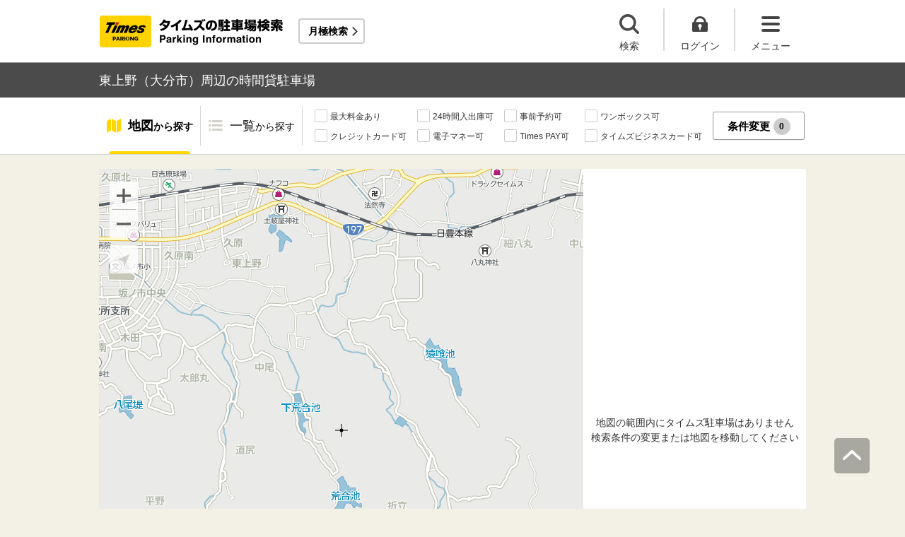

--- FILE ---
content_type: text/html;charset=UTF-8
request_url: https://times-info.net/P44-oita/C201/A193/
body_size: 23250
content:
<!DOCTYPE html>
<html xmlns="http://www.w3.org/1999/xhtml">
<head>
<!-- Resource Hints -->
<link rel="preconnect" href="//www.google-analytics.com">
<link rel="preconnect" href="//www.googletagmanager.com">
<link rel="dns-prefetch" href="//www.google-analytics.com">
<link rel="dns-prefetch" href="//www.googletagmanager.com">
<link rel="dns-prefetch" href="//platform.twitter.com">
<link rel="dns-prefetch" href="//syndication.twitter.com">
<link rel="dns-prefetch" href="//connect.facebook.net">
<link rel="dns-prefetch" href="//www.facebook.com">
<!-- Resource Hints -->
  <meta http-equiv="Content-Type" content="text/html; charset=utf-8" />
  <meta http-equiv="Content-Script-Type" content="text/javascript" />
  <meta http-equiv="Content-Style-Type" content="text/css" />
  <meta name="viewport" content="width=device-width, initial-scale=1.0, maximum-scale=1.0" />
  
  <title>東上野（大分市）周辺の時間貸駐車場 ｜タイムズ駐車場検索</title>
  <meta id="description" name="description" content="東上野（大分県大分市）周辺のタイムズの時間貸駐車場の検索結果です。「最大料金あり」「24時間入出庫可」「提携店舗あり」などの多彩な検索機能で、東上野周辺に出かけた際のスムーズな駐車をサポートいたします。タイムズの駐車場は、クルマがとめられるだけでなく、クルマを借りられる場所にもなるなど、コインパーキングにイノベーションを起こし続けています。"/>
  <meta id="keywords" name="keywords" content="駐車場,時間貸,検索,大分市,東上野"/>
  
  
  <meta name="robots" content="noindex,nofollow" />
  <link rel="stylesheet" type="text/css" href="/common/css/typeahead.css?20160712" media="all" />
<link rel="stylesheet" href="/common/css/slick.css" />
<link rel="stylesheet" href="/common/css/slick-theme.css" />
<link rel="stylesheet" href="/common/css/simplebar.min.css" />
<link rel="stylesheet" type="text/css" href="/common/responsive/css/common.css?20251223" />
  <!-- facebook OGP -->
<meta property="og:type" content="article" />
<meta property="og:image" content="https://times-info.net/common/images/ogp.gif" />
<meta property="fb:app_id" content="150962198367489" />
<!-- /facebook OGP -->

  <script src="/common/js/jquery.js?v=29ad6e90cf3e8e2fcd6ed8e0590f1b04ef15ffb7"></script>
  <script src="/view/teedaExtension/org/seasar/teeda/ajax/js/ajax.js?v=29ad6e90cf3e8e2fcd6ed8e0590f1b04ef15ffb7"></script>
  <script src="/common/js/typeahead.bundle.min.js?v=29ad6e90cf3e8e2fcd6ed8e0590f1b04ef15ffb7"></script>
  <script src="/common/js/slick.min.js?v=29ad6e90cf3e8e2fcd6ed8e0590f1b04ef15ffb7"></script>
  <script src="/common/js/jquery.bxslider.min.js?v=29ad6e90cf3e8e2fcd6ed8e0590f1b04ef15ffb7"></script>
  <script src="/dynamic/js/function/info/common.js?v=29ad6e90cf3e8e2fcd6ed8e0590f1b04ef15ffb7"></script>
    <script type="text/javascript" src="/common/responsive/js/stickyfill.min.js"></script>
  <script type="text/javascript" src="/common/responsive/js/common.js?20250327"></script>
  <script type="text/javascript" src="/common/responsive/js/menu.js"></script>
  <script type="text/javascript" src="/common/responsive/js/slider.js?20251127"></script>
  <script src="/common/js/vue.js"></script>
  <script src="/common/js/axios.min.js"></script>
  <script src="/common/js/es6-promise.auto.min.js"></script>
  <script type="text/javascript" src="/common/responsive/js/simplebar.min.js"></script>
  <script src="/common/js/menuModalContents.js?20251127" defer="defer"></script>
  
  

  
    <script type="application/ld+json">[{"itemListElement":[{"position":1,"name":"タイムズ駐車場検索","item":"https://times-info.net/","@type":"ListItem"},{"position":2,"name":"大分県","item":"https://times-info.net/P44-oita/?dispMode=1","@type":"ListItem"},{"position":3,"name":"大分市","item":"https://times-info.net/P44-oita/C201/","@type":"ListItem"},{"position":4,"name":"東上野周辺の駐車場を探す","@type":"ListItem"}],"@type":"BreadcrumbList","@context":"https://schema.org"}]</script>
  
</head>

<body id="d_top">
  <!-- Google Tag Manager -->
<noscript><iframe src="//www.googletagmanager.com/ns.html?id=GTM-5FC6KR"
height="0" width="0" style="display:none;visibility:hidden"></iframe></noscript>
<script>(function(w,d,s,l,i){w[l]=w[l]||[];w[l].push({'gtm.start':
new Date().getTime(),event:'gtm.js'});var f=d.getElementsByTagName(s)[0],
j=d.createElement(s),dl=l!='dataLayer'?'&l='+l:'';j.async=true;j.src=
'//www.googletagmanager.com/gtm.js?id='+i+dl;f.parentNode.insertBefore(j,f);
})(window,document,'script','dataLayer','GTM-5FC6KR');</script>
<!-- End Google Tag Manager -->
    <!--topScroll-->
  <p id="d_scroll" class="c-scrollTop"><img src="/common/images/common_ic041.png" width="26" height="14" alt=""></p>
  <!--ヘッダー-->
  <header class="l-header">
    <div class="l-header_wrap">
      <div class="l-header_inner">
        <div class="l-header_ttlbox">
          <a href="/" class="l-header_ttl" itemprop="url"><img src="/common/responsive/images/logo.png" alt="タイムズの駐車場検索" class="l-header_logo" width="267" height="55" /></a>
        </div>
        <a href="/monthly/" class="l-header_monthly s_monthlyUrl" target="_blank">月極検索</a>
      </div>
      <ul class="l-header_nav">
        <li class="l-header_nav_items">
          <p class="l-header_nav_search js-search">検索</p>
        </li>
        <!--▼▼▼未ログイン時▼▼▼-->
        <li class="l-header_nav_items s_isNotLogin">
          <p class="l-header_nav_login js-login">ログイン</p>
        </li>
        <!--▼▼▼ログイン時▼▼▼-->
        <li class="l-header_nav_items s_isLogin" style="display: none;">
          <a href="/member/mypage/" target="_self">
            <p class="l-header_nav_login l-header_nav_login--mypage js-mypage s_mypage_button">マイページ</p>
          </a>
        </li>
        <li class="l-header_nav_items">
          <p class="l-header_nav_menu js-headerNavMenu">メニュー</p>
        </li>
      </ul>
    </div>
  </header>

  <!--検索モーダル-->
  <div class="p-searchModal js-headerModal" style="display: none;">
    <form method="POST" accept-charset="utf-8" class="p-searchModal_searchBox">
      <input type="search" name="search" id="suggestInput-head" class="p-searchModal_word info-suggestion-head" placeholder="駅名、施設名、住所などを入力" maxlength="150" />
      <span class="p-searchModal_wrap">
        <input type="button" name="button" class="p-searchModal_btn" id="search" value="" onClick="searchBoutonHead()" />
      </span>
      <input type="hidden" id="cursor" />
      <input type="hidden" id="cursorHead" />
      <input type="hidden" id="inputString" />
      <input type="hidden" id="inputStringHeard" />
    </form>
    <a href="javascript:void(0);" class="p-searchModal_currentLocation s_searchByCurrentPosition">現在地から探す</a>
  </div>

  <!--▼▼▼未ログイン時　ログインボタン押下後モーダル▼▼▼-->
  <div class="p-loginModal js-headerModal" style="display: none;">
    <p class="p-loginModal_login">
      <a id="loginLink" href="" class="p-loginModal_loginBtn c-loginBtn loginUrl">ログイン</a>
    </p>
    <!--PC-->
    <p class="p-loginModal_register">
      <a href="https://www.timesclub.jp/member/view/open/regist/landing.jsp?i=pti" target="_blank" class="c-registerBtn p-loginModal_registerBtn">
        会員登録（無料）
      </a><br />
      <a href="/info/point/" class="p-loginModal_registerNotice c-normalLink--arrow">駐車場利用でポイントがたまる！つかえる！</a>
    </p>
    <!--SP-->
    <p class="p-loginModal_register p-loginModal_register--sp">
      <a href="https://www.timesclub.jp/member/view/sp/open/regist/landing.jsp?i=sp1085" class="c-registerBtn p-loginModal_registerBtn">
        会員登録（無料）
      </a><br />
      <a href="/sp/info/point/" class="p-loginModal_registerNotice c-normalLink--arrow">駐車場利用でポイントがたまる！つかえる！</a>
    </p>
  </div>

  <div class="c-overlay is-overlay"></div>
  <!--メニューモーダル-->
  
    <nav class="p-menuModal js-headerMenuArea">
    <div class="p-menuModalBody">
      <!-- メニューモーダル：ヘッダー -->
      <div class="p-menuModalHead">
        <p class="p-menuModalHead_btn"><img loading="lazy" class="p-menuModalHead_close js-menuModalClose" src="/common/responsive/svg/common_ic077.svg" alt="クローズボタン" width="152" height="150" /></p>
        <ul class="p-menuModalHead_list">
          <li class="p-menuModalHead_item"><a class="p-menuModalHead_link is-lending is-active js-menuModalTab" href="javascript:void(0);">時間貸駐車場</a></li>
          <li class="p-menuModalHead_item"><a class="p-menuModalHead_link is-monthly js-menuModalTab" href="javascript:void(0);">月極・定期利用駐車場</a></li>
        </ul><!-- /.p-menuModalHead -->
      </div><!-- /.p-menuModalHead -->

      <!-- メニューモーダル：メイン（時間貸） -->
      <div class="p-menuModalMain01 js-menuModalPanel js-menuModalContents">
        <ul class="p-menuModalMain01_list">
          <li class="p-menuModalMain01_item"><a class="p-menuModalMain01_link" href="/">時間貸駐車場を探す</a></li>
          <li class="p-menuModalMain01_item"><a class="p-menuModalMain01_link" href="/reserve/">予約できる駐車場を探す</a></li>
          <li class="p-menuModalMain01_item">
            <a class="p-menuModalMain01_link loginUrl s_isNotLogin" href="">ログイン</a>
            <a class="p-menuModalMain01_link s_isLogin" href="/member/mypage/" style="display: none;">マイページ</a>
          </li>
        </ul>
        <!-- 利用ガイド（時間貸） -->
        <h2 class="p-menuModalMain01_title">利用ガイド</h2>
        <ul class="p-menuModalMain01_list">
          <li class="p-menuModalMain01_item"><a class="p-menuModalMain01_link" href="/info/">駐車場の利用案内</a></li>
          <li class="p-menuModalMain01_item"><a class="p-menuModalMain01_link" href="/reserve/guide/">予約方法・利用方法</a></li>
          <li class="p-menuModalMain01_item"><a class="p-menuModalMain01_link" href="/faq/">よくある質問</a></li>
          <li class="p-menuModalMain01_item"><a class="p-menuModalMain01_link" href="/info/point/">ポイントがたまる・つかえる</a></li>
          <li class="p-menuModalMain01_item"><a class="p-menuModalMain01_link" href="/sp_app/">駐車場検索アプリ</a></li>
          <li class="p-menuModalMain01_item"><a class="p-menuModalMain01_link u-icon_blank" href="https://www.timesclub.jp/about/tcapp.html" target="_blank">タイムズクラブアプリ</a></li>
          <li class="p-menuModalMain01_item"><a class="p-menuModalMain01_link" href="/info/park24service/">関連サービス</a></li>
        </ul>
        <!-- 特集・おすすめコンテンツ -->
        <template v-if="featureInfo">
          <h2 class="p-menuModalMain01_title">特集・おすすめコンテンツ</h2>
          <ul class="p-menuModalMain01_feature_list">
            <li class="p-menuModalMain01_feature_item" v-for="items in limitedFeatureInfo">
              <a class="p-menuModalMain01_feature_link" :href="items.linkUrl">
                <img loading="lazy" class="p-menuModalMain01_feature_img" :src="items.imagePath" :alt="items.imageAlt" width="242" height="202" />
                <p class="p-menuModalMain01_feature_text">{{items.text}}</p>
              </a>
            </li>
          </ul>
          <p class="p-menuModalMain01_seeMore">
            <a class="p-menuModalMain01_seeMoreBtn" href="/campaign/">一覧をみる</a>
          </p>
        </template><!-- / v-if="featureInfo" -->
        <!-- キャンペーン -->
        <template v-if="campaignInfo">
          <h2 class="p-menuModalMain01_title">キャンペーン</h2>
          <ul class="p-menuModalMain01_list">
            <li class="p-menuModalMain01_item" v-for="items in campaignInfo">
              <a class="p-menuModalMain01_link" :href="items.linkUrl" target="_blank">
                <span class="p-menuModalMain01_link_title">{{items.text}}</span>
                <span class="p-menuModalMain01_link_text u-icon_blank">{{items.period}}</span>
              </a>
            </li>
          </ul>
          <p class="p-menuModalMain01_seeMore">
            <a class="p-menuModalMain01_seeMoreBtn u-icon_blank" href="https://www.timesclub.jp/camp/times/top.html" target="_blank">一覧をみる</a>
          </p>
        </template><!-- /v-if="campaignInfo" -->
        <!-- 時間貸駐車場を貸す -->
        <h2 class="p-menuModalMain01_title">時間貸駐車場を貸す</h2>
        <ul class="p-menuModalMain01_list">
          <li class="p-menuModalMain01_item"><a class="p-menuModalMain01_link" href="/owner/">駐車場経営で土地活用（土地オーナー様）</a></li>
        </ul>
        <!-- サポート -->
        <h2 class="p-menuModalMain01_title">サポート</h2>
        <ul class="p-menuModalMain01_list">
          <li class="p-menuModalMain01_item"><a class="p-menuModalMain01_link" href="/contact/">お問い合わせ</a></li>
        </ul>
      </div><!-- /.p-menuModalMain01 -->

      <!-- メニューモーダル：メイン（月極） -->
      <div class="p-menuModalMain02 js-menuModalPanel">
        <ul class="p-menuModalMain02_list">
          <li class="p-menuModalMain02_item"><a class="p-menuModalMain02_link" href="/monthly/" target="_blank">月極・定期利用駐車場を探す</a></li>
        </ul>
        <!-- 利用ガイド -->
        <h2 class="p-menuModalMain02_title">利用ガイド</h2>
        <ul class="p-menuModalMain02_list">
          <li class="p-menuModalMain02_item"><a class="p-menuModalMain02_link" href="/monthly/info/" target="_blank">はじめてご利用の方</a></li>
          <li class="p-menuModalMain02_item"><a class="p-menuModalMain02_link" href="/monthly/info/flow/" target="_blank">契約・利用までの流れ</a></li>
          <li class="p-menuModalMain02_item"><a class="p-menuModalMain02_link" href="/monthly/info/howto/" target="_blank">月極・定期利用駐車場の探し方（検索方法）</a></li>
          <li class="p-menuModalMain02_item"><a class="p-menuModalMain02_link" href="/monthly/faq/" target="_blank">よくある質問</a></li>
        </ul>
        <!-- 3つの特徴 -->
        <h2 class="p-menuModalMain02_title"><a class="p-menuModalMain02_anchor" href="/monthly/info/about/" target="_blank">3つの特徴</a>
        </h2>
        <ul class="p-menuModalMain02_list">
          <li class="p-menuModalMain02_item"><a class="p-menuModalMain02_link" href="/monthly/info/about/regular-use/" target="_blank">用途別で選べる「定期契約（定期利用）」</a></li>
          <li class="p-menuModalMain02_item"><a class="p-menuModalMain02_link" href="/monthly/info/about/web-reservation/" target="_blank">郵送不要「WEBでカンタン予約・申込」</a></li>
          <li class="p-menuModalMain02_item"><a class="p-menuModalMain02_link" href="/monthly/info/about/times-point/" target="_blank">個人契約限定「タイムズポイントがたまる」</a></li>
        </ul>
        <!-- キャンペーン・特集 -->
        <h2 class="p-menuModalMain02_title"><a class="p-menuModalMain02_anchor" href="/monthly/special/" target="_blank">キャンペーン・特集</a>
        </h2>
        <ul class="p-menuModalMain02_list">
          <li class="p-menuModalMain02_item"><a class="p-menuModalMain02_link" href="/monthly/special/campaign/" target="_blank">お得なキャンペーン情報</a></li>
          <li class="p-menuModalMain02_item"><a class="p-menuModalMain02_link" href="/monthly/special/roadservice/" target="_blank">ロードサービス無料の月極駐車場</a></li>
          <li class="p-menuModalMain02_item"><a class="p-menuModalMain02_link" href="/monthly/special/pdf/houseservice.pdf">ハウスサービス無料の月極駐車場</a></li>
          <li class="p-menuModalMain02_item"><a class="p-menuModalMain02_link" href="/monthly/special/recommended/" target="_blank">今月のおすすめ駐車場</a></li>
          <li class="p-menuModalMain02_item"><a class="p-menuModalMain02_link" href="/monthly/special/newopen/" target="_blank">新規オープン駐車場</a></li>
        </ul>
        <!-- 駐車場を貸す -->
        <h2 class="p-menuModalMain02_title">駐車場を貸す</h2>
        <ul class="p-menuModalMain02_list">
          <li class="p-menuModalMain02_item"><a class="p-menuModalMain02_link" href="/owner/">駐車場経営で土地活用（土地オーナー様）</a></li>
        </ul>
        <!-- サポート -->
        <h2 class="p-menuModalMain02_title">サポート</h2>
        <ul class="p-menuModalMain02_list">
          <li class="p-menuModalMain02_item"><a class="p-menuModalMain02_link u-icon_blank" href="https://www.monthlytimes.com/view/inquiry/input.jsp" target="_blank">お問い合わせ</a></li>
          <li class="p-menuModalMain02_item"><a class="p-menuModalMain02_link u-icon_blank" href="/monthly/info/pdf/agreement.pdf" target="_blank">未成年の方へ</a></li>
          <li class="p-menuModalMain02_item"><a class="p-menuModalMain02_link" href="/monthly/info/trade/" target="_blank">特定商取引に基づく表記</a></li>
        </ul>
      </div><!-- /.p-menuModalMain02 -->

      <!-- メニューモーダル：フッター -->
      <div class="p-menuModalFoot">
        <h2 class="p-menuModalFoot_title">パーク２４グループサービス</h2>
        <ul class="p-menuModalFoot_list">
          <li class="p-menuModalFoot_item"><a class="p-menuModalFoot_link" href="/info/park24service/" target="_blank"><span class="p-menuModalFoot_blank">関連サービス</span></a></li>
          <li class="p-menuModalFoot_item"><a class="p-menuModalFoot_link" href="https://timesbiz.jp/lp/times/" target="_blank"><span class="p-menuModalFoot_blank">タイムズビジネスサービス（法人専用）</span></a></li>
          <li class="p-menuModalFoot_item"><a class="p-menuModalFoot_link" href="/owner/" target="_blank"><span class="p-menuModalFoot_blank">駐車場経営で土地活用（土地オーナー様）</span></a></li>
          <li class="p-menuModalFoot_item"><a class="p-menuModalFoot_link" href="/monthly/" target="_blank"><span class="p-menuModalFoot_blank">タイムズの月極駐車場検索（月極・定期利用）</span></a></li>
          <li class="p-menuModalFoot_item"><a class="p-menuModalFoot_link" href="https://www.timesclub.jp/" target="_blank"><span class="p-menuModalFoot_blank">タイムズクラブ</span></a></li>
          <li class="p-menuModalFoot_item"><a class="p-menuModalFoot_link" href="https://share.timescar.jp/" target="_blank"><span class="p-menuModalFoot_blank">タイムズカー</span></a></li>
          <li class="p-menuModalFoot_item"><a class="p-menuModalFoot_link" href="https://rental.timescar.jp/" target="_blank"><span class="p-menuModalFoot_blank">タイムズカーレンタル</span></a></li>
          <li class="p-menuModalFoot_item"><a class="p-menuModalFoot_link" href="https://btimes.jp/" target="_blank"><span class="p-menuModalFoot_blank">予約制駐車場「B」</span></a></li>
          <li class="p-menuModalFoot_item"><a class="p-menuModalFoot_link" href="https://www.timesclub.jp/member/view/open/tdlesson/list.jsp" target="_blank"><span class="p-menuModalFoot_blank">タイムズレッスン</span></a></li>
          <li class="p-menuModalFoot_item"><a class="p-menuModalFoot_link" href="http://www.timessupport.co.jp/fpclub/" target="_blank"><span class="p-menuModalFoot_blank">査定サービス</span></a></li>
          <li class="p-menuModalFoot_item"><a class="p-menuModalFoot_link" href="http://www.timesspa-resta.jp/" target="_blank"><span class="p-menuModalFoot_blank">Times SPA RESTA</span></a></li>
        </ul>
        <h2 class="p-menuModalFoot_title">その他</h2>
        <ul class="p-menuModalFoot_list">
          <li class="p-menuModalFoot_item"><a class="p-menuModalFoot_link" href="https://www.times24.co.jp/privacy.html" target="_blank"><span class="p-menuModalFoot_blank">個人情報保護方針</span></a></li>
          <li class="p-menuModalFoot_item"><a class="p-menuModalFoot_link" href="https://www.times24.co.jp/management_privacy.html" target="_blank"><span class="p-menuModalFoot_blank">個人情報の取扱いについて</span></a></li>
          <li class="p-menuModalFoot_item"><a class="p-menuModalFoot_link" href="/site-policy/">サイトのご利用にあたって</a></li>
          <li class="p-menuModalFoot_item"><a class="p-menuModalFoot_link" href="/sitemap/">サイトマップ</a></li>
          <li class="p-menuModalFoot_item"><a class="p-menuModalFoot_link" href="https://www.times24.co.jp/" target="_blank"><span class="p-menuModalFoot_blank">運営会社</span></a></li>
          <li class="p-menuModalFoot_item"><a class="p-menuModalFoot_link" href="https://career.park24.co.jp/" target="_blank"><span class="p-menuModalFoot_blank">採用情報</span></a></li>
          <li class="p-menuModalFoot_item"><a class="p-menuModalFoot_link" href="https://www.park24.co.jp/sustainability/promotion/policy.html#section03" target="_blank"><span class="p-menuModalFoot_blank">パーク２４グループ人権方針</span></a></li>
        </ul>
      </div><!-- /.p-menuModalFoot -->

    </div><!-- /.p-menuModalBody -->
  </nav><!-- /.p-menuModal -->
  <!-- main -->
  <main class="l-main">
    <div id="s_pageOption" data-no-needs-init-banner="true"></div>
    <input type="hidden" value="area" id="mapType" />
    <input type="hidden" value="33.220291" name="latitude" id="latitude-hidden" />
    <input type="hidden" value="131.775353" name="longitude" id="longitude-hidden" />
    <input type="hidden" value="大分" name="prefecNmForLogo" id="prefecNmForLogo-hidden" />
    <input type="hidden" value="/P44-oita/" name="prefecUrl" id="prefecUrl-hidden" />
    <input type="hidden" value="11" name="zoom" id="zoom-hidden" />
    <input type="hidden" value="/monthly/P44-oita/C201/A193/" name="monthlyListUrl" id="monthlyUrl-hidden" />
    <input type="hidden" value="2026,1,24,11,22,53" name="dispDt" id="dispDt" />

    <div class="c-title_typeBand">
      <div class="c-title_typeBand_wrap">
        <h1 class="c-title_typeBand_text">東上野（大分市）周辺の時間貸駐車場</h1>
      </div>
    </div>

    <!-- 追従メニュー -->
    <div id="s_follow_header" class="p-parkingMenu js-parkingDetailMenu">
      <div class="p-parkingMenu_wrap">
        <ul class="p-parkingMenu_list">
          <li class="p-parkingMenu_list_item"><a href="#d_top" class="p-parkingMenu_list_aLink p-parkingMenu_list_aLink--map js-menuLink">地図<span class="p-parkingMenu_list_spantxt">から探す</span></a><span class="p-parkingMenu_list_hr js-menuHr"></span></li>
          <li class="p-parkingMenu_list_item"><a href="#parkingList" class="p-parkingMenu_list_aLink p-parkingMenu_list_aLink--parkingList js-menuLink">一覧<span class="p-parkingMenu_list_spantxt">から探す</span></a></li>
        </ul>
        <div class="p-parkingMenu_btn s_filtering_header">
          <div class="c-checkbox">
            <ul class="c-checkbox_list">
              <li>
                <label><input type="checkbox" value="" class="s_condCheckEx" data-filter-cond="Maxfee"/><span>最大料金あり</span></label>
              </li>
              <li>
                <label><input type="checkbox" value="" class="s_condCheckEx" data-filter-cond="H24Operation"/><span>24時間入出庫可</span></label>
              </li>
              <li>
                <label><input type="checkbox" value="" class="s_condCheckEx" data-filter-cond="Reserve"/><span>事前予約可</span></label>
              </li>
              <li>
                <label><input type="checkbox" value="" class="s_condCheckEx" data-filter-cond="Rv1box"/><span>ワンボックス可</span></label>
              </li>
              <li>
                <label><input type="checkbox" value="" class="s_condCheckEx" data-filter-cond="CreditCard"/><span>クレジットカード可</span></label>
              </li>
              <li>
                <label><input type="checkbox" value="" class="s_condCheckEx" data-filter-cond="Suica"/><span>電子マネー可</span></label>
              </li>
              <li>
                <label><input type="checkbox" value="" class="s_condCheckEx" data-filter-cond="TimesPay"/><span>Times PAY可</span></label>
              </li>
              <li>
                <label><input type="checkbox" value="" class="s_condCheckEx" data-filter-cond="Tbc"/><span>タイムズビジネスカード可</span></label>
              </li>
            </ul>
          </div>
          <!-- is-active付与で活性デザイン -->
          <button class="c-filterBtn s_filter_menu_button">条件変更<span class="c-filterBtn_count s_filter_count">0</span></button>
        </div>
      </div>
    </div>

    <!-- アイコン説明モーダルコンテンツ -->
    <div class="p-iconModal js-iconModal">
      <div class="p-iconModalBody">
        <div class="p-iconModalWrap">
          <h2 class="p-iconModalHead_title">地図アイコン説明</h2>
          <div class="p-iconModalMain">
            <div class="p-iconModalMain_wrap">
              <div class="p-iconModalMain_box">
                <p class="p-iconModalMain_text is-icon01">空車</p>
                <p class="p-iconModalMain_text is-icon02">満車</p>
              </div>
              <div class="p-iconModalMain_box">
                <p class="p-iconModalMain_text is-icon03">混雑</p>
                <p class="p-iconModalMain_text is-icon04">不明</p>
              </div>
              <div class="p-iconModalMain_box">
                <p class="p-iconModalMain_text_full is-icon05">タイムズの看板がない可能性あり</p>
              </div>
              <div class="p-iconModalMain_box">
                <p class="p-iconModalMain_text_full is-icon06">地図の中心点</p>
              </div>
              <div class="p-iconModalMain_box">
                <p class="p-iconModalMain_text_full is-icon07">検索した最初の地点</p>
              </div>
              <div class="p-iconModalMain_box">
                <p class="p-iconModalMain_text_full is-icon08">現在地</p>
              </div>
            </div>
          </div>
          <div class="p-iconModalFoot">
            <button class="c-button_type0 js-iconModal-hide">閉じる</button>
          </div>
          <div class="c-round_modalBtnArea">
            <button class="c-round_modalBtn js-iconModal-hide"></button>
          </div>
        </div>
      </div>
    </div>

    <!-- 条件絞り込みモーダルコンテンツ -->
    <div class="p-mapSearchModal_area s_filtering_condition">
      <div class="p-mapSearchModal_body s_filtring_innerModal">
        <div class="p-mapSearchModal_container">
          <div class="p-mapSearchModal">
            <div class="p-mapSearchModal_areaChange">
              <p class="p-mapSearchModal_areaChange_title">表示中のエリア</p>
              
              
                <div class="p-mapSearchModal_areaChange_box">
                  <p class="p-mapSearchModal_areaChange_choice">
                    大分県
                    （<a href="/">変更</a>）
                    >大分市
                    （<a href="/P44-oita/?dispMode=1">変更</a>）
                  </p>
                </div>
              
            </div>
            <div class="p-mapSearchModal_title">
              <p><span class="p-mapSearchModal_title_text">条件設定</span><span class="p-mapSearchModal_title_count s_filter_count">0</span><span class="p-mapSearchModal_title_subtext">件選択中</span></p>
              <a class="p-mapSearchModal_linkResetting" href="./">条件なしで最初の地点に戻る</a>
            </div>
            <div class="p-mapSearchModal_list">
              <ul class="p-mapSearchModal_list_price">
                <li class="p-mapSearchModal_list_title"><span>料金</span></li>
                <li class="p-mapSearchModal_list_set">
                  <span class="p-mapSearchModal_list_set_img"><img loading="lazy" src="/common/images/ic_001.svg" width="24" height="20" alt="最大料金あり" /></span>
                  
                    <a href="./SC00000001-max_fee/" class="p-mapSearchModal_list_set_link">最大料金あり</a>
                  
                  
                  <div class="js-tooltipTrigger c-tooltip_icon">
                    <div class="c-tooltip_modal c-accordion-tooltip_modal c-tooltip_textArea">
                      指定時間内であれば最大料金以上は加算されない料金システム（繰り返し適用）
                    </div>
                  </div>
                  <input type="checkbox" id="HasMaxFee-all" name="searchItem" value="1" class="s_condCheckMore s_cond_maxFee" data-filter-cond="Maxfee" />
                  <label for="HasMaxFee-all" class="p-mapSearchModal_list_set_label"></label>
                </li>
              </ul>
              <ul class="p-mapSearchModal_list_yuutai">
                <li class="p-mapSearchModal_list_title"><span>優待</span></li>
                <li class="p-mapSearchModal_list_set">
                  <span class="p-mapSearchModal_list_set_img"><img loading="lazy" src="/common/images/ic_002.svg" width="24" height="20" alt="提携店舗あり" /></span>
                  
                    <a href="./SC00000002-store_privilege/" class="p-mapSearchModal_list_set_link" rel="nofollow">提携店舗あり</a>
                  
                  
                  <div class="js-tooltipTrigger c-tooltip_icon">
                    <div class="c-tooltip_modal c-accordion-tooltip_modal c-tooltip_textArea">
                      タイムズと提携している店舗を利用すると駐車料金がおトクになるサービス
                    </div>
                  </div>
                  <input id="HasCoutesy-all" type="checkbox" name="searchItem" value="2" class="s_condCheckMore s_cond_coutesy" data-filter-cond="Courtesy" />
                  <label for="HasCoutesy-all" class="p-mapSearchModal_list_set_label"></label>
                </li>
                <li class="p-mapSearchModal_list_set">
                  <span class="p-mapSearchModal_list_set_img"><img loading="lazy" src="/common/images/ic_003.svg" width="24" height="20" alt="会員優待あり" /></span>
                  
                    <a href="./SC00000004-member_benefit/" class="p-mapSearchModal_list_set_link" rel="nofollow">会員優待あり</a>
                  
                  
                  <div class="js-tooltipTrigger c-tooltip_icon">
                    <div class="c-tooltip_modal c-accordion-tooltip_modal c-tooltip_textArea">
                      タイムズクラブカードを提示すると会員優待料金で駐車できるサービス
                    </div>
                  </div>
                  <input id="HasTccDiscount-all" type="checkbox" name="searchItem" value="3" class="s_condCheckMore s_cond_tccDiscount" data-filter-cond="TccDiscount" />
                  <label for="HasTccDiscount-all" class="p-mapSearchModal_list_set_label"></label>
                </li>
                <li class="p-mapSearchModal_list_set">
                  <span class="p-mapSearchModal_list_set_img"><img loading="lazy" src="/common/images/ic_004.svg" width="23" height="21" alt="パーク＆ライド優待あり" /></span>
                  
                    <a href="./SC00000008-park_and_ride/" class="p-mapSearchModal_list_set_link" rel="nofollow">パーク＆ライド優待あり</a>
                  
                  
                  <div class="js-tooltipTrigger c-tooltip_icon">
                    <div class="c-tooltip_modal c-accordion-tooltip_modal c-tooltip_textArea">
                      駐車場と公共交通機関をセットで利用すると駐車料金がおトクになるサービス
                    </div>
                  </div>
                  <input id="HasParkAndRide-all" type="checkbox" name="searchItem" value="4" class="s_condCheckMore s_cond_pAndR" data-filter-cond="Pandr" />
                  <label for="HasParkAndRide-all" class="p-mapSearchModal_list_set_label"></label>
                </li>
                <li class="p-mapSearchModal_list_set">
                  <span class="p-mapSearchModal_list_set_img"><img loading="lazy" src="/common/images/ic_005.svg" width="22" height="18" alt="ポイントアップあり" /></span>
                  
                    <a href="./SC00000010-point_up/" class="p-mapSearchModal_list_set_link" rel="nofollow">ポイントアップあり</a>
                  
                  
                  <div class="js-tooltipTrigger c-tooltip_icon">
                    <div class="c-tooltip_modal c-accordion-tooltip_modal c-tooltip_textArea">
                      タイムズポイントがおトクにたまる「ポイントアップキャンペーン」実施中
                    </div>
                  </div>
                  <input id="HasPointUp-all" type="checkbox" name="searchItem" value="5" class="s_condCheckMore s_cond_point" data-filter-cond="Pointup" />
                  <label for="HasPointUp-all" class="p-mapSearchModal_list_set_label"></label>
                </li>
              </ul>
              <ul class="p-mapSearchModal_list_payment">
                <li class="p-mapSearchModal_list_title"><span>支払い</span></li>
                <li class="p-mapSearchModal_list_set">
                  <span class="p-mapSearchModal_list_set_img"><img loading="lazy" src="/common/images/ic_029.svg" width="20" height="18" alt="現金" /></span>
                  
                    <a href="./SC01000000-cash/" class="p-mapSearchModal_list_set_link">現金</a>
                  
                  
                  <div class="js-tooltipTrigger c-tooltip_icon">
                    <div class="c-tooltip_modal c-accordion-tooltip_modal c-tooltip_textArea">
                      駐車料金の精算時に現金が利用可能
                    </div>
                  </div>
                  <input id="CanUseCash-all" type="checkbox" name="searchItem" value="30" class="s_condCheckMore s_cond_cash" data-filter-cond="Cash" />
                  <label for="CanUseCash-all" class="p-mapSearchModal_list_set_label"></label>
                </li>
                <li class="p-mapSearchModal_list_set">
                  <span class="p-mapSearchModal_list_set_img"><img loading="lazy" src="/common/images/ic_009.svg" width="24" height="17" alt="クレジットカード" /></span>
                  
                    <a href="./SC00000020-credit_card/" class="p-mapSearchModal_list_set_link">クレジットカード</a>
                  
                  
                  <div class="js-tooltipTrigger c-tooltip_icon">
                    <div class="c-tooltip_modal c-accordion-tooltip_modal c-tooltip_textArea">
                      駐車料金の精算時にクレジットカードが利用可能
                    </div>
                  </div>
                  <input id="CanUseCreditCard-all" type="checkbox" name="searchItem" value="22" class="s_condCheckMore s_cond_credit" data-filter-cond="CreditCard" />
                  <label for="CanUseCreditCard-all" class="p-mapSearchModal_list_set_label"></label>
                </li>
                <li class="p-mapSearchModal_list_set">
                  <span class="p-mapSearchModal_list_set_img"><img loading="lazy" src="/common/images/ic_006.svg" width="24" height="20" alt="電子マネー" /></span>
                  
                    <a href="./SC00000040-electronic_money/" class="p-mapSearchModal_list_set_link">電子マネー</a>
                  
                  
                  <div class="js-tooltipTrigger c-tooltip_icon">
                    <div class="c-tooltip_modal c-accordion-tooltip_modal c-tooltip_textArea">
                      駐車料金の精算時に電子マネーが利用可能
                    </div>
                  </div>
                  <input id="CanUseSuica-all" type="checkbox" name="searchItem" value="6" class="s_condCheckMore s_cond_suica" data-filter-cond="Suica" />
                  <label for="CanUseSuica-all" class="p-mapSearchModal_list_set_label"></label>
                </li>
                <li class="p-mapSearchModal_list_set">
                  <span class="p-mapSearchModal_list_set_img"><img loading="lazy" src="/common/images/ic_030.svg" width="19" height="19" alt="QRコード決済" /></span>
                  
                    <a href="./SC00800000-qr_code/" class="p-mapSearchModal_list_set_link">QRコード決済</a>
                  
                  
                  <div class="js-tooltipTrigger c-tooltip_icon">
                    <div class="c-tooltip_modal c-accordion-tooltip_modal c-tooltip_textArea">
                      駐車料金の精算時にQRコード決済が利用可能
                    </div>
                  </div>
                  <input id="CanUseQrCode-all" type="checkbox" name="searchItem" value="29" class="s_condCheckMore s_cond_qr" data-filter-cond="QrCode" />
                  <label for="CanUseQrCode-all" class="p-mapSearchModal_list_set_label"></label>
                </li>
                <li class="p-mapSearchModal_list_set">
                  <span class="p-mapSearchModal_list_set_img"><img loading="lazy" src="/common/images/ic_020.svg" width="24" height="20" alt="Times PAY" /></span>
                  
                    <a href="./SC00020000-times_pay/" class="p-mapSearchModal_list_set_link" rel="nofollow">Times PAY</a>
                  
                  
                  <div class="js-tooltipTrigger c-tooltip_icon">
                    <div class="c-tooltip_modal c-accordion-tooltip_modal c-tooltip_textArea">
                      駐車料金の精算時にタイムズクラブアプリでのスマホ決済が利用可能（1タイムズポイントから利用可能）
                    </div>
                  </div>
                  <input id="CanUseTimesPay-all" type="checkbox" name="searchItem" value="23" class="s_condCheckMore s_cond_timesPay" data-filter-cond="TimesPay" />
                  <label for="CanUseTimesPay-all" class="p-mapSearchModal_list_set_label"></label>
                </li>
                <li class="p-mapSearchModal_list_set">
                  <span class="p-mapSearchModal_list_set_img"><img loading="lazy" src="/common/images/ic_021.svg" width="21" height="21" alt="タイムズポイント" /></span>
                  
                    <a href="./SC00040000-times_point/" class="p-mapSearchModal_list_set_link" rel="nofollow">タイムズポイント</a>
                  
                  
                  <div class="js-tooltipTrigger c-tooltip_icon">
                    <div class="c-tooltip_modal c-accordion-tooltip_modal c-tooltip_textArea">
                      駐車料金の精算時にタイムズポイントが利用可能（精算機では全額ポイント精算できる場合のみ）
                    </div>
                  </div>
                  <input id="CanUseTimesPoint-all" type="checkbox" name="searchItem" value="24" class="s_condCheckMore s_cond_timesPoint" data-filter-cond="UseTimesPoint" />
                  <label for="CanUseTimesPoint-all" class="p-mapSearchModal_list_set_label"></label>
                </li>
                <li class="p-mapSearchModal_list_set">
                  <span class="p-mapSearchModal_list_set_img"><img loading="lazy" src="/common/images/ic_022.svg" width="24" height="20" alt="パーキングeチケット" /></span>
                  
                    <a href="./SC00080000-parking_e_ticket/" class="p-mapSearchModal_list_set_link" rel="nofollow">パーキングeチケット</a>
                  
                  
                  <div class="js-tooltipTrigger c-tooltip_icon">
                    <div class="c-tooltip_modal c-accordion-tooltip_modal c-tooltip_textArea">
                      駐車料金の精算時にパーキングeチケット（電子駐車サービス券）が利用可能
                    </div>
                  </div>
                  <input id="CanUseParkingETicket-all" type="checkbox" name="searchItem" value="25" class="s_condCheckMore s_cond_parkingETicket" data-filter-cond="ParkingETicket" />
                  <label for="CanUseParkingETicket-all" class="p-mapSearchModal_list_set_label"></label>
                </li>
                <li class="p-mapSearchModal_list_set">
                  <span class="p-mapSearchModal_list_set_img"><img loading="lazy" src="/common/images/ic_008.svg" width="24" height="20" alt="タイムズチケット" /></span>
                  
                    <a href="./SC00000080-times_ticket/" class="p-mapSearchModal_list_set_link" rel="nofollow">タイムズチケット</a>
                  
                  
                  <div class="js-tooltipTrigger c-tooltip_icon">
                    <div class="c-tooltip_modal c-accordion-tooltip_modal c-tooltip_textArea">
                      駐車料金の精算時にタイムズチケット（駐車サービス券）が利用可能
                    </div>
                  </div>
                  <input id="CanUseTicket-all" type="checkbox" name="searchItem" value="8" class="s_condCheckMore s_cond_ticket" data-filter-cond="Ticket" />
                  <label for="CanUseTicket-all" class="p-mapSearchModal_list_set_label"></label>
                </li>
                <li class="p-mapSearchModal_list_set">
                  <span class="p-mapSearchModal_list_set_img"><img loading="lazy" src="/common/images/ic_007.svg" width="24" height="20" alt="タイムズビジネスカード" /></span>
                  
                    <a href="./SC00000100-times_business_card/" class="p-mapSearchModal_list_set_link" rel="nofollow">タイムズビジネスカード</a>
                  
                  
                  <div class="js-tooltipTrigger c-tooltip_icon">
                    <div class="c-tooltip_modal c-accordion-tooltip_modal c-tooltip_textArea">
                      駐車料金の精算時にタイムズビジネスカード（法人カード）が利用可能
                    </div>
                  </div>
                  <input id="CanUseTbc-all" type="checkbox" name="searchItem" value="7" class="s_condCheckMore s_cond_tbc" data-filter-cond="Tbc" />
                  <label for="CanUseTbc-all" class="p-mapSearchModal_list_set_label"></label>
                </li>
              </ul>
              <ul class="p-mapSearchModal_list_facility">
                <li class="p-mapSearchModal_list_title"><span>設備</span></li>
                <li class="p-mapSearchModal_list_set">
                  <span class="p-mapSearchModal_list_set_img"><img loading="lazy" src="/common/images/ic_018.svg" width="21" height="21" alt="24時間入出庫可" /></span>
                  
                    <a href="./SC00000200-24hours/" class="p-mapSearchModal_list_set_link">24時間入出庫可</a>
                  
                  
                  <div class="js-tooltipTrigger c-tooltip_icon">
                    <div class="c-tooltip_modal c-accordion-tooltip_modal c-tooltip_textArea">
                      駐車場への入庫／出庫が24時間可能）
                    </div>
                  </div>
                  <input id="IsH24Operation-all" type="checkbox" name="searchItem" value="9" class="s_condCheckMore s_cond_24hour" data-filter-cond="H24Operation" />
                  <label for="IsH24Operation-all" class="p-mapSearchModal_list_set_label"></label>
                </li>
                <li class="p-mapSearchModal_list_set">
                  <span class="p-mapSearchModal_list_set_img"><img loading="lazy" src="/common/images/ic_025.svg" width="22" height="22" alt="事前予約可" /></span>
                  
                    <a href="./SC00400000-reserve/" class="p-mapSearchModal_list_set_link">事前予約可</a>
                  
                  
                  <div class="js-tooltipTrigger c-tooltip_icon">
                    <div class="c-tooltip_modal c-accordion-tooltip_modal c-tooltip_textArea">
                      駐車場の事前予約が可能
                    </div>
                  </div>
                  <input id="IsPreReserveTimes-all" type="checkbox" name="searchItem" value="28" class="s_condCheckMore s_cond_reserve" data-filter-cond="Reserve" />
                  <label for="IsPreReserveTimes-all" class="p-mapSearchModal_list_set_label"></label>
                </li>
                <li class="p-mapSearchModal_list_set">
                  <span class="p-mapSearchModal_list_set_img"><img loading="lazy" src="/common/images/ic_023.svg" width="24" height="18" alt="収容台数10台以上" /></span>
                  
                    <a href="./SC00100000-capacity_10over/" class="p-mapSearchModal_list_set_link" rel="nofollow">収容台数10台以上</a>
                  
                  
                  <div class="js-tooltipTrigger c-tooltip_icon">
                    <div class="c-tooltip_modal c-accordion-tooltip_modal c-tooltip_textArea">
                      駐車場の収容台数が10台以上
                    </div>
                  </div>
                  <input id="HasCapacity10Over-all" type="checkbox" name="searchItem" value="26" class="s_condCheckMore s_cond_capacity10Over" data-filter-cond="Capacity10Over" />
                  <label for="HasCapacity10Over-all" class="p-mapSearchModal_list_set_label"></label>
                </li>
                <li class="p-mapSearchModal_list_set">
                  <span class="p-mapSearchModal_list_set_img"><img loading="lazy" src="/common/images/ic_010.svg?20250729" width="24" height="20" alt="RV/1BOX車可" /></span>
                  
                    <a href="./SC00000400-rv-1box/" class="p-mapSearchModal_list_set_link" rel="nofollow">ワンボックス可</a>
                  
                  
                  <div class="js-tooltipTrigger c-tooltip_icon">
                    <div class="c-tooltip_modal c-accordion-tooltip_modal c-tooltip_textArea">
                      ワンボックスなど、車高の高いクルマも駐車可能
                    </div>
                  </div>
                  <input id="AcceptRV1Box-all" type="checkbox" name="searchItem" value="10" class="s_condCheckMore s_cond_Rv1Box" data-filter-cond="Rv1box" />
                  <label for="AcceptRV1Box-all" class="p-mapSearchModal_list_set_label"></label>
                </li>
                <li class="p-mapSearchModal_list_set">
                  <span class="p-mapSearchModal_list_set_img"><img loading="lazy" src="/common/images/ic_011.svg" width="21" height="21" alt="EV/PFV充電可能" /></span>
                  
                    <a href="./SC00000800-ev-phv/" class="p-mapSearchModal_list_set_link" rel="nofollow">EV・PHV充電可</a>
                  
                  
                  <div class="js-tooltipTrigger c-tooltip_icon">
                    <div class="c-tooltip_modal c-accordion-tooltip_modal c-tooltip_textArea">
                      電気自動車（EV・PHV）の充電器付き車室を併設
                    </div>
                  </div>
                  <input id="CanCharging-all" type="checkbox" name="searchItem" value="11" class="s_condCheckMore s_cond_charge" data-filter-cond="Charger" />
                  <label for="CanCharging-all" class="p-mapSearchModal_list_set_label"></label>
                </li>
                <li class="p-mapSearchModal_list_set">
                  <span class="p-mapSearchModal_list_set_img"><img loading="lazy" src="/common/images/ic_024.svg" width="21" height="21" alt="タイムズポイント付与あり" /></span>
                  
                    <a href="./SC00200000-get_times_point/" class="p-mapSearchModal_list_set_link" rel="nofollow">タイムズポイント付与あり</a>
                  
                  
                  <div class="js-tooltipTrigger c-tooltip_icon">
                    <div class="c-tooltip_modal c-accordion-tooltip_modal c-tooltip_textArea">
                      駐車料金の精算前に会員証の提示でタイムズポイントがたまる（Times PAY・ID連携済みの電子マネーは会員証不要）
                    </div>
                  </div>
                  <input id="CanGetTimesPoint-all" type="checkbox" name="searchItem" value="27" class="s_condCheckMore s_cond_getTimesPoint" data-filter-cond="GetTimesPoint" />
                  <label for="CanGetTimesPoint-all" class="p-mapSearchModal_list_set_label"></label>
                </li>
                <li class="p-mapSearchModal_list_set">
                  <span class="p-mapSearchModal_list_set_img"><img loading="lazy" src="/common/images/ic_013.svg" width="23" height="21" alt="ポイント交換機あり" /></span>
                  
                    <a href="./SC00001000-times_tower/" class="p-mapSearchModal_list_set_link" rel="nofollow">ポイント交換機あり</a>
                  
                  
                  <div class="js-tooltipTrigger c-tooltip_icon">
                    <div class="c-tooltip_modal c-accordion-tooltip_modal c-tooltip_textArea">
                      タイムズポイントをタイムズチケットや商品券などに交換できるタッチパネル式の情報端末を設置
                    </div>
                  </div>
                  <input id="HasTower-all" type="checkbox" name="searchItem" value="19" class="s_condCheckMore s_cond_tower" data-filter-cond="TimesTower" />
                  <label for="HasTower-all" class="p-mapSearchModal_list_set_label"></label>
                </li>
                <li class="p-mapSearchModal_list_set">
                  <span class="p-mapSearchModal_list_set_img"><img loading="lazy" src="/common/images/ic_014.svg" width="24" height="20" alt="定期あり" /></span>
                  
                    <a href="./SC00004000-pass/" class="p-mapSearchModal_list_set_link" rel="nofollow">定期あり</a>
                  
                  
                  <div class="js-tooltipTrigger c-tooltip_icon">
                    <div class="c-tooltip_modal c-accordion-tooltip_modal c-tooltip_textArea">
                      指定された時間内にキャッシュレスで何度でも入出庫可能（現地販売機型定期／契約型定期）
                    </div>
                  </div>
                  <input id="HasMonthlyTicket-all" type="checkbox" name="searchItem" value="13" class="s_condCheckMore s_cond_Monthly" data-filter-cond="Teiki" />
                  <label for="HasMonthlyTicket-all" class="p-mapSearchModal_list_set_label"></label>
                </li>
                <li class="p-mapSearchModal_list_set">
                  <span class="p-mapSearchModal_list_set_img"><img loading="lazy" src="/common/images/ic_012.svg" width="24" height="19" alt="タイムズカーあり" /></span>
                  
                    <a href="./SC00002000-car_sharing/" class="p-mapSearchModal_list_set_link" rel="nofollow">タイムズカーあり</a>
                  
                  
                  <div class="js-tooltipTrigger c-tooltip_icon">
                    <div class="c-tooltip_modal c-accordion-tooltip_modal c-tooltip_textArea">
                      カーシェアリングの「タイムズカー」車両を駐車場内に併設
                    </div>
                  </div>
                  <input id="HasCarShare-all" type="checkbox" name="searchItem" value="12" class="s_condCheckMore s_cond_plus" data-filter-cond="Carshare" />
                  <label for="HasCarShare-all" class="p-mapSearchModal_list_set_label"></label>
                </li>
                <li class="p-mapSearchModal_list_set">
                  <span class="p-mapSearchModal_list_set_img"><img loading="lazy" src="/common/images/ic_015.svg" width="24" height="20" alt="バイク" /></span>
                  
                    <a href="./SC00008000-motorbike/" class="p-mapSearchModal_list_set_link" rel="nofollow">バイク</a>
                  
                  
                  <div class="js-tooltipTrigger c-tooltip_icon">
                    <div class="c-tooltip_modal c-accordion-tooltip_modal c-tooltip_textArea">
                      バイクの時間貸駐車場・駐輪場
                    </div>
                  </div>
                  <input id="IsBikeTimes-all" type="checkbox" name="searchItem" value="20" class="s_condCheckMore s_cond_bike" data-filter-cond="BikeTimes" />
                  <label for="IsBikeTimes-all" class="p-mapSearchModal_list_set_label"></label>
                </li>
                <li class="p-mapSearchModal_list_set">
                  <span class="p-mapSearchModal_list_set_img"><img loading="lazy" src="/common/images/ic_016.svg" width="24" height="20" alt="サイクル" /></span>
                  
                    <a href="./SC00010000-bicycle/" class="p-mapSearchModal_list_set_link" rel="nofollow">サイクル</a>
                  
                  
                  <div class="js-tooltipTrigger c-tooltip_icon">
                    <div class="c-tooltip_modal c-accordion-tooltip_modal c-tooltip_textArea">
                      自転車（サイクル）の時間貸駐車場・駐輪場
                    </div>
                  </div>
                  <input id="IsCycleTimes-all" type="checkbox" name="searchItem" value="21" class="s_condCheckMore s_cond_cycle" data-filter-cond="CycleTimes" />
                  <label for="IsCycleTimes-all" class="p-mapSearchModal_list_set_label"></label>
                </li>
              </ul>
            </div>
          </div>
          <div class="p-mapSearchModal_btn p-mapSearchModal_btn--bg">
            <button class="p-mapSearchModal_btn_clear s_filter_clear_button">クリア</button>
            <button class="p-mapSearchModal_btn_conf s_filter_button">設定する</button>
          </div>
        </div>
        <div class="c-round_modalBtnArea">
          <button class="c-round_modalBtn s_filter_close"></button>
        </div>
      </div>
    </div>

    <div class="l-main_body js-main_body">
      <!-- 地図エリア -->
      <section class="p-parkingMap js-parkingMap" id="map">
        <div class="p-parkingMap_area">
          <div id="ZMap" class="p-parkingMap_area_box">
            <div class="c-loadingmap_area s_loadingmap">
              <p>ただいま地図を読み込み中です...</p>
            </div>
            <div class="p-parkingMap_area_backBtn"><button type="button" class="s_backInitButton c-backBtn" style="display: none;">最初の地点に戻る</button></div>
            <div class="p-parkingMap_area_iconbox">
              <div class="p-parkingMap_area_zoomIcon s_zoomControl">
                <img class="s_zoomControl_in" src="/common/responsive/svg/common_zoom_in.svg" alt="地図を拡大" title="地図を拡大"  width="40" height="40"/>
                <img class="s_zoomControl_out" src="/common/responsive/svg/common_zoom_out.svg" alt="地図を縮小" title="地図を縮小"  width="40" height="40"/>
              </div>
              <div class="p-parkingMap_area_infoIcon">
                <img class="p-parkingMap_area_infoIcon_img js-iconModal-show" src="/common/responsive/svg/common_parkingMapInfo.svg" alt="マップ・アイコンの見方" title="マップ・アイコンの見方" width="28" height="28"/>
              </div>
              <img class="p-parkingMap_area_currentIcon s_bt_place s_hereButton" src="/common/images/common_current_arrow01.svg" alt="現在地" title="現在地" width="40" height="40"/>
            </div>
          </div>
          <div id="s_parkingListWrapper" class="p-parkingMap_area_card s_slider_wrapper">
            <!-- button→is-open, is-closeの切り替えで＋と－が切り替わります-->
            <button id="sliderButton" type="button" class="map-slider-toggle-btn is-close s_slider-toggle-button"></button>
            <div class="s_toggleSlider">
              <ul id="s_parkingList" class="c-parkingCard-list searchResultMap-parkingList">
              </ul>
              <!-- 範囲内に駐車場がないとき（カードの時） -->
              <ul id="s_nothingContents" class="c-parkingCard-list_none" style="display: none;">
                <li class="c-parkingCard-list_none_text">
                  <p class="s_parkingCardNotExists">
                    地図の範囲内にタイムズ駐車場はありません<br />
                    検索条件の変更または地図を移動してください
                  </p>
                  <p class="s_parkingCardHeavyTraffic" style="display: none;">
                    ただいま大変混み合っており、当サービスをご利用いただけません<br />
                    お手数ですが、画面を再表示してください
                  </p>
                </li>
              </ul>

              <!-- 駐車場一覧 ローディング （初期表示）-->
              <div class="c-card_loading" id="s_loadingContents">
                <img src="/common/responsive/svg/common_loading.svg" width="95" height="95"/>
              </div>
            </div>
          </div>
        </div>
        <!-- pc版のアイコン説明 -->
        <div class="p-parkingMap_icon">
          <div class="p-parkingMap_icon_legend">
            <ul>
              <li>空車</li>
              <li>満車</li>
              <li>混雑</li>
              <li>不明</li>
              <li>タイムズの看板がない可能性あり</li>
              <li>地図の中心点</li>
              <li>検索した最初の地点</li>
              <li>現在地</li>
            </ul>
          </div>
          <div class="p-parkingMap_icon_legend_atte text-area">
            ※料金、台数等が予告なく変更となる場合があります。また、制限事項が一部表示と異なる場合がありますので、予めご了承ください。<br />
            ※「予約制駐車場」の表示がある駐車場は、事前予約しないとご利用いただけません。
          </div>
        </div>
      </section>
      <!-- 一覧から探す -->
      <section class="p-parkingList js-parkingList" id="parkingList">
        <div class="p-parkingList_container">
          <h2 class="c-title_type01"><span>駐車場一覧</span></h2>
          <div class="p-parkingList_info s_searchingList_exists" style="display: none">
            <p class="p-parkingList_info_count">全<span class="u-countBold s_searchingList_totalNum">100</span>件（<span class="s_searchingList_fromCount">1</span>～<span class="s_searchingList_toCount">5</span>件表示）</p>
          </div>
          <div class="p-parkingList_wrap">
            <ul class="p-parkingList_area s_searchingList_parkingList" >
            </ul>

            <!-- 範囲内に駐車場がないとき（一覧のリストの時） -->
            <ul class="p-parkingList_area s_searchingList_nothing" style="display: none">
              <li class="p-parkingList_none">
                <p class="s_parkingCardNotExists">
                  地図の範囲内にタイムズ駐車場はありません<br />
                  検索条件の変更または地図を移動してください
                </p>
                <p class="s_parkingCardHeavyTraffic" style="display: none;">
                  ただいま大変混み合っており、当サービスをご利用いただけません<br />
                  お手数ですが、画面を再表示してください
                </p>
              </li>
            </ul>

            <!-- 駐車場一覧 ローディング （初期表示）-->
            <ul class="c-list_loading_area">
              <li class="c-list_loading s_searchingList_loading">
                <img loading="lazy" src="/common/responsive/svg/common_loading.svg" width="95" height="95"/>
              </li>
            </ul>
          </div>
          <div class="c-pagenation s_searchingList_exists" style="display: none">
            <!-- ページネーションエリア -->
            <div class="c-pagenation_wrap">
              <div class="c-pagenation_prev s_searchingList_prevButton"></div>
              <ul class="c-pagenation_box s_searchingList_pagination"></ul>
              <div class="c-pagenation_next s_searchingList_nextButton"></div>
            </div>
          </div>
          <div class="c-annotationList p-parkingList_precautions u-fs14">
            <p>※料金、台数等が予告なく変更となる場合があります。また、制限事項が一部表示と異なる場合がありますので、予めご了承ください。</p>
            <p>※「予約制駐車場」の表示がある駐車場は、事前予約しないとご利用いただけません。</p>
            <p>※徒歩分数はおおよその目安となります。実際とは異なる場合がありますので、あくまで目安としてご利用ください。</p>
          </div>
        </div>
      </section>
      <div class="l-perkingInfoContainer">
        <!-- 周辺から探すリンク群 -->
        <ul class="c-aLinklist p-inPageLink">
          <li class="c-aLinklist_item"><a href="#searchNeighborhoodAreaAndStation">東上野周辺のエリア・駅から探す</a></li>
          <li class="c-aLinklist_item"><a href="#searchNeighborhoodFacility">東上野周辺の施設から探す</a></li>
          <li class="c-aLinklist_item"><a href="#searchArticleInMunicipalityLink">大分市内の特集・おすすめコンテンツを見る</a></li>
          <li class="c-aLinklist_item"><a href="#searchNeighborhoodMunicipalityOrArea">東上野周辺の町名から探す</a></li>
        </ul>
        <!-- 周辺から探す -->
        <section id="searchNeighborhoodAreaAndStation" class="p-searchAround">
          <div class="p-searchAround_title">
            <h2 class="c-title_type01"><span>東上野周辺のエリア・駅から探す</span></h2>
          </div>
          <div class="c-tab" id="js-tab">
            <div class="c-tab-nav">
              <a href="" id="s_selectArea" class="c-tab-nav-item is-active" data-nav="0">エリア</a>
              <a href="" id="s_selectStation" class="c-tab-nav-item" data-nav="1">路線・駅</a>
            </div>
            <div class="c-tab-contents">
              <div class="c-tab-contents-item" data-content="0" >
                <div class="c-tab_contents">
                  <ul class="c-tile c-tile_type02" id="s_seeMoreList_area">
                    <li class="c-tile_item">
                      <a href="/P44-oita/C201/A001/" class="c-tile_item_link">
                        <span>青崎</span>
                      </a>
                    </li>
                    <li class="c-tile_item">
                      <a href="/P44-oita/C201/A258/" class="c-tile_item_link">
                        <span>青崎</span>
                      </a>
                    </li>
                    <li class="c-tile_item">
                      <a href="/P44-oita/C201/A002/" class="c-tile_item_link">
                        <span>青葉台</span>
                      </a>
                    </li>
                    <li class="c-tile_item">
                      <a href="/P44-oita/C201/A003/" class="c-tile_item_link">
                        <span>青葉町</span>
                      </a>
                    </li>
                    <li class="c-tile_item">
                      <a href="/P44-oita/C201/A004/" class="c-tile_item_link">
                        <span>丹川</span>
                      </a>
                    </li>
                    <li class="c-tile_item">
                      <a href="/P44-oita/C201/A279/" class="c-tile_item_link">
                        <span>明磧</span>
                      </a>
                    </li>
                    <li class="c-tile_item">
                      <a href="/P44-oita/C201/A456/" class="c-tile_item_link">
                        <span>明磧町</span>
                      </a>
                    </li>
                    <li class="c-tile_item">
                      <a href="/P44-oita/C201/A005/" class="c-tile_item_link">
                        <span>明野北</span>
                      </a>
                    </li>
                    <li class="c-tile_item">
                      <a href="/P44-oita/C201/A336/" class="c-tile_item_link">
                        <span>明野北町</span>
                      </a>
                    </li>
                    <li class="c-tile_item">
                      <a href="/P44-oita/C201/A337/" class="c-tile_item_link">
                        <span>明野紅陽台</span>
                      </a>
                    </li>
                    <li class="c-tile_item">
                      <a href="/P44-oita/C201/A006/" class="c-tile_item_link">
                        <span>明野高尾</span>
                      </a>
                    </li>
                    <li class="c-tile_item">
                      <a href="/P44-oita/C201/A007/" class="c-tile_item_link">
                        <span>明野西</span>
                      </a>
                    </li>
                    <li class="c-tile_item">
                      <a href="/P44-oita/C201/A338/" class="c-tile_item_link">
                        <span>明野ハイツ</span>
                      </a>
                    </li>
                    <li class="c-tile_item">
                      <a href="/P44-oita/C201/A008/" class="c-tile_item_link">
                        <span>明野東</span>
                      </a>
                    </li>
                    <li class="c-tile_item">
                      <a href="/P44-oita/C201/A009/" class="c-tile_item_link">
                        <span>明野南</span>
                      </a>
                    </li>
                    <li class="c-tile_item">
                      <a href="/P44-oita/C201/A010/" class="c-tile_item_link">
                        <span>曙台</span>
                      </a>
                    </li>
                    <li class="c-tile_item">
                      <a href="/P44-oita/C201/A280/" class="c-tile_item_link">
                        <span>旭町</span>
                      </a>
                    </li>
                    <li class="c-tile_item">
                      <a href="/P44-oita/C201/A281/" class="c-tile_item_link">
                        <span>芦崎</span>
                      </a>
                    </li>
                    <li class="c-tile_item">
                      <a href="/P44-oita/C201/A462/" class="c-tile_item_link">
                        <span>尼が瀬</span>
                      </a>
                    </li>
                    <li class="c-tile_item">
                      <a href="/P44-oita/C201/A011/" class="c-tile_item_link">
                        <span>安藤</span>
                      </a>
                    </li>
                    <li class="c-tile_item">
                      <a href="/P44-oita/C201/A012/" class="c-tile_item_link">
                        <span>家島</span>
                      </a>
                    </li>
                    <li class="c-tile_item">
                      <a href="/P44-oita/C201/A013/" class="c-tile_item_link">
                        <span>生石</span>
                      </a>
                    </li>
                    <li class="c-tile_item">
                      <a href="/P44-oita/C201/A015/" class="c-tile_item_link">
                        <span>生石港町</span>
                      </a>
                    </li>
                    <li class="c-tile_item">
                      <a href="/P44-oita/C201/A016/" class="c-tile_item_link">
                        <span>泉町</span>
                      </a>
                    </li>
                    <li class="c-tile_item">
                      <a href="/P44-oita/C201/A017/" class="c-tile_item_link">
                        <span>市</span>
                      </a>
                    </li>
                    <li class="c-tile_item">
                      <a href="/P44-oita/C201/A018/" class="c-tile_item_link">
                        <span>一木</span>
                      </a>
                    </li>
                    <li class="c-tile_item">
                      <a href="/P44-oita/C201/A019/" class="c-tile_item_link">
                        <span>市尾</span>
                      </a>
                    </li>
                    <li class="c-tile_item">
                      <a href="/P44-oita/C201/A020/" class="c-tile_item_link">
                        <span>一の洲</span>
                      </a>
                    </li>
                    <li class="c-tile_item">
                      <a href="/P44-oita/C201/A409/" class="c-tile_item_link">
                        <span>一尺屋</span>
                      </a>
                    </li>
                    <li class="c-tile_item">
                      <a href="/P44-oita/C201/A021/" class="c-tile_item_link">
                        <span>猪野</span>
                      </a>
                    </li>
                    <li class="c-tile_item">
                      <a href="/P44-oita/C201/A410/" class="c-tile_item_link">
                        <span>今市</span>
                      </a>
                    </li>
                    <li class="c-tile_item">
                      <a href="/P44-oita/C201/A023/" class="c-tile_item_link">
                        <span>今津留</span>
                      </a>
                    </li>
                    <li class="c-tile_item">
                      <a href="/P44-oita/C201/A411/" class="c-tile_item_link">
                        <span>入蔵</span>
                      </a>
                    </li>
                    <li class="c-tile_item">
                      <a href="/P44-oita/C201/A024/" class="c-tile_item_link">
                        <span>岩田町</span>
                      </a>
                    </li>
                    <li class="c-tile_item">
                      <a href="/P44-oita/C201/A283/" class="c-tile_item_link">
                        <span>上田町</span>
                      </a>
                    </li>
                    <li class="c-tile_item">
                      <a href="/P44-oita/C201/A025/" class="c-tile_item_link">
                        <span>上野</span>
                      </a>
                    </li>
                    <li class="c-tile_item">
                      <a href="/P44-oita/C201/A026/" class="c-tile_item_link">
                        <span>上野丘</span>
                      </a>
                    </li>
                    <li class="c-tile_item">
                      <a href="/P44-oita/C201/A027/" class="c-tile_item_link">
                        <span>上野丘西</span>
                      </a>
                    </li>
                    <li class="c-tile_item">
                      <a href="/P44-oita/C201/A028/" class="c-tile_item_link">
                        <span>上野丘東</span>
                      </a>
                    </li>
                    <li class="c-tile_item">
                      <a href="/P44-oita/C201/A029/" class="c-tile_item_link">
                        <span>上野町</span>
                      </a>
                    </li>
                    <li class="c-tile_item">
                      <a href="/P44-oita/C201/A310/" class="c-tile_item_link">
                        <span>梅ケ丘</span>
                      </a>
                    </li>
                    <li class="c-tile_item">
                      <a href="/P44-oita/C201/A376/" class="c-tile_item_link">
                        <span>裏川団地</span>
                      </a>
                    </li>
                    <li class="c-tile_item">
                      <a href="/P44-oita/C201/A030/" class="c-tile_item_link">
                        <span>荏隈</span>
                      </a>
                    </li>
                    <li class="c-tile_item">
                      <a href="/P44-oita/C201/A463/" class="c-tile_item_link">
                        <span>荏隈町</span>
                      </a>
                    </li>
                    <li class="c-tile_item">
                      <a href="/P44-oita/C201/A259/" class="c-tile_item_link">
                        <span>恵比寿町</span>
                      </a>
                    </li>
                    <li class="c-tile_item">
                      <a href="/P44-oita/C201/A031/" class="c-tile_item_link">
                        <span>王子北町</span>
                      </a>
                    </li>
                    <li class="c-tile_item">
                      <a href="/P44-oita/C201/A032/" class="c-tile_item_link">
                        <span>王子新町</span>
                      </a>
                    </li>
                    <li class="c-tile_item">
                      <a href="/P44-oita/C201/A033/" class="c-tile_item_link">
                        <span>王子中町</span>
                      </a>
                    </li>
                    <li class="c-tile_item">
                      <a href="/P44-oita/C201/A034/" class="c-tile_item_link">
                        <span>王子西町</span>
                      </a>
                    </li>
                    <li class="c-tile_item">
                      <a href="/P44-oita/C201/A035/" class="c-tile_item_link">
                        <span>王子町</span>
                      </a>
                    </li>
                    <li class="c-tile_item">
                      <a href="/P44-oita/C201/A036/" class="c-tile_item_link">
                        <span>王子港町</span>
                      </a>
                    </li>
                    <li class="c-tile_item">
                      <a href="/P44-oita/C201/A037/" class="c-tile_item_link">
                        <span>王子南町</span>
                      </a>
                    </li>
                    <li class="c-tile_item">
                      <a href="/P44-oita/C201/A285/" class="c-tile_item_link">
                        <span>王子山の手町</span>
                      </a>
                    </li>
                    <li class="c-tile_item">
                      <a href="/P44-oita/C201/A260/" class="c-tile_item_link">
                        <span>王ノ瀬</span>
                      </a>
                    </li>
                    <li class="c-tile_item">
                      <a href="/P44-oita/C201/A286/" class="c-tile_item_link">
                        <span>大石町</span>
                      </a>
                    </li>
                    <li class="c-tile_item">
                      <a href="/P44-oita/C201/A038/" class="c-tile_item_link">
                        <span>大分</span>
                      </a>
                    </li>
                    <li class="c-tile_item">
                      <a href="/P44-oita/C201/A398/" class="c-tile_item_link">
                        <span>大分流通業務団地</span>
                      </a>
                    </li>
                    <li class="c-tile_item">
                      <a href="/P44-oita/C201/A287/" class="c-tile_item_link">
                        <span>大久保</span>
                      </a>
                    </li>
                    <li class="c-tile_item">
                      <a href="/P44-oita/C201/A039/" class="c-tile_item_link">
                        <span>大在</span>
                      </a>
                    </li>
                    <li class="c-tile_item">
                      <a href="/P44-oita/C201/A261/" class="c-tile_item_link">
                        <span>大在北</span>
                      </a>
                    </li>
                    <li class="c-tile_item">
                      <a href="/P44-oita/C201/A262/" class="c-tile_item_link">
                        <span>大在中央</span>
                      </a>
                    </li>
                    <li class="c-tile_item">
                      <a href="/P44-oita/C201/A263/" class="c-tile_item_link">
                        <span>大在浜</span>
                      </a>
                    </li>
                    <li class="c-tile_item">
                      <a href="/P44-oita/C201/A040/" class="c-tile_item_link">
                        <span>大州浜</span>
                      </a>
                    </li>
                    <li class="c-tile_item">
                      <a href="/P44-oita/C201/A339/" class="c-tile_item_link">
                        <span>大園団地</span>
                      </a>
                    </li>
                    <li class="c-tile_item">
                      <a href="/P44-oita/C201/A412/" class="c-tile_item_link">
                        <span>太田</span>
                      </a>
                    </li>
                    <li class="c-tile_item">
                      <a href="/P44-oita/C201/A041/" class="c-tile_item_link">
                        <span>大津町</span>
                      </a>
                    </li>
                    <li class="c-tile_item">
                      <a href="/P44-oita/C201/A042/" class="c-tile_item_link">
                        <span>大津留</span>
                      </a>
                    </li>
                    <li class="c-tile_item">
                      <a href="/P44-oita/C201/A043/" class="c-tile_item_link">
                        <span>大手町</span>
                      </a>
                    </li>
                    <li class="c-tile_item">
                      <a href="/P44-oita/C201/A413/" class="c-tile_item_link">
                        <span>大平</span>
                      </a>
                    </li>
                    <li class="c-tile_item">
                      <a href="/P44-oita/C201/A439/" class="c-tile_item_link">
                        <span>大道</span>
                      </a>
                    </li>
                    <li class="c-tile_item">
                      <a href="/P44-oita/C201/A044/" class="c-tile_item_link">
                        <span>大道町</span>
                      </a>
                    </li>
                    <li class="c-tile_item">
                      <a href="/P44-oita/C201/A340/" class="c-tile_item_link">
                        <span>岡</span>
                      </a>
                    </li>
                    <li class="c-tile_item">
                      <a href="/P44-oita/C201/A045/" class="c-tile_item_link">
                        <span>岡川</span>
                      </a>
                    </li>
                    <li class="c-tile_item">
                      <a href="/P44-oita/C201/A341/" class="c-tile_item_link">
                        <span>岡新町</span>
                      </a>
                    </li>
                    <li class="c-tile_item">
                      <a href="/P44-oita/C201/A448/" class="c-tile_item_link">
                        <span>雄城台</span>
                      </a>
                    </li>
                    <li class="c-tile_item">
                      <a href="/P44-oita/C201/A342/" class="c-tile_item_link">
                        <span>雄城台住宅地</span>
                      </a>
                    </li>
                    <li class="c-tile_item">
                      <a href="/P44-oita/C201/A446/" class="c-tile_item_link">
                        <span>雄城台中央</span>
                      </a>
                    </li>
                    <li class="c-tile_item">
                      <a href="/P44-oita/C201/A046/" class="c-tile_item_link">
                        <span>奥</span>
                      </a>
                    </li>
                    <li class="c-tile_item">
                      <a href="/P44-oita/C201/A047/" class="c-tile_item_link">
                        <span>奥田</span>
                      </a>
                    </li>
                    <li class="c-tile_item">
                      <a href="/P44-oita/C201/A048/" class="c-tile_item_link">
                        <span>鴛野</span>
                      </a>
                    </li>
                    <li class="c-tile_item">
                      <a href="/P44-oita/C201/A049/" class="c-tile_item_link">
                        <span>乙津</span>
                      </a>
                    </li>
                    <li class="c-tile_item">
                      <a href="/P44-oita/C201/A050/" class="c-tile_item_link">
                        <span>乙津町</span>
                      </a>
                    </li>
                    <li class="c-tile_item">
                      <a href="/P44-oita/C201/A051/" class="c-tile_item_link">
                        <span>乙津港町</span>
                      </a>
                    </li>
                    <li class="c-tile_item">
                      <a href="/P44-oita/C201/A052/" class="c-tile_item_link">
                        <span>小中島</span>
                      </a>
                    </li>
                    <li class="c-tile_item">
                      <a href="/P44-oita/C201/A053/" class="c-tile_item_link">
                        <span>鬼崎</span>
                      </a>
                    </li>
                    <li class="c-tile_item">
                      <a href="/P44-oita/C201/A344/" class="c-tile_item_link">
                        <span>小野鶴新町</span>
                      </a>
                    </li>
                    <li class="c-tile_item">
                      <a href="/P44-oita/C201/A054/" class="c-tile_item_link">
                        <span>小野鶴</span>
                      </a>
                    </li>
                    <li class="c-tile_item">
                      <a href="/P44-oita/C201/A437/" class="c-tile_item_link">
                        <span>小野鶴南</span>
                      </a>
                    </li>
                    <li class="c-tile_item">
                      <a href="/P44-oita/C201/A055/" class="c-tile_item_link">
                        <span>海原</span>
                      </a>
                    </li>
                    <li class="c-tile_item">
                      <a href="/P44-oita/C201/A056/" class="c-tile_item_link">
                        <span>賀来</span>
                      </a>
                    </li>
                    <li class="c-tile_item">
                      <a href="/P44-oita/C201/A400/" class="c-tile_item_link">
                        <span>賀来北</span>
                      </a>
                    </li>
                    <li class="c-tile_item">
                      <a href="/P44-oita/C201/A464/" class="c-tile_item_link">
                        <span>賀来新川</span>
                      </a>
                    </li>
                    <li class="c-tile_item">
                      <a href="/P44-oita/C201/A441/" class="c-tile_item_link">
                        <span>賀来西</span>
                      </a>
                    </li>
                    <li class="c-tile_item">
                      <a href="/P44-oita/C201/A401/" class="c-tile_item_link">
                        <span>賀来南</span>
                      </a>
                    </li>
                    <li class="c-tile_item">
                      <a href="/P44-oita/C201/A288/" class="c-tile_item_link">
                        <span>春日浦</span>
                      </a>
                    </li>
                    <li class="c-tile_item">
                      <a href="/P44-oita/C201/A057/" class="c-tile_item_link">
                        <span>片島</span>
                      </a>
                    </li>
                    <li class="c-tile_item">
                      <a href="/P44-oita/C201/A395/" class="c-tile_item_link">
                        <span>かたしま台</span>
                      </a>
                    </li>
                    <li class="c-tile_item">
                      <a href="/P44-oita/C201/A058/" class="c-tile_item_link">
                        <span>葛木</span>
                      </a>
                    </li>
                    <li class="c-tile_item">
                      <a href="/P44-oita/C201/A059/" class="c-tile_item_link">
                        <span>金池町</span>
                      </a>
                    </li>
                    <li class="c-tile_item">
                      <a href="/P44-oita/C201/A060/" class="c-tile_item_link">
                        <span>金池南</span>
                      </a>
                    </li>
                    <li class="c-tile_item">
                      <a href="/P44-oita/C201/A061/" class="c-tile_item_link">
                        <span>要町</span>
                      </a>
                    </li>
                    <li class="c-tile_item">
                      <a href="/P44-oita/C201/A062/" class="c-tile_item_link">
                        <span>金谷迫</span>
                      </a>
                    </li>
                    <li class="c-tile_item">
                      <a href="/P44-oita/C201/A289/" class="c-tile_item_link">
                        <span>加納</span>
                      </a>
                    </li>
                    <li class="c-tile_item">
                      <a href="/P44-oita/C201/A290/" class="c-tile_item_link">
                        <span>上春日町</span>
                      </a>
                    </li>
                    <li class="c-tile_item">
                      <a href="/P44-oita/C201/A291/" class="c-tile_item_link">
                        <span>上白木</span>
                      </a>
                    </li>
                    <li class="c-tile_item">
                      <a href="/P44-oita/C201/A414/" class="c-tile_item_link">
                        <span>上詰</span>
                      </a>
                    </li>
                    <li class="c-tile_item">
                      <a href="/P44-oita/C201/A063/" class="c-tile_item_link">
                        <span>上判田</span>
                      </a>
                    </li>
                    <li class="c-tile_item">
                      <a href="/P44-oita/C201/A064/" class="c-tile_item_link">
                        <span>上戸次</span>
                      </a>
                    </li>
                    <li class="c-tile_item">
                      <a href="/P44-oita/C201/A065/" class="c-tile_item_link">
                        <span>上宗方</span>
                      </a>
                    </li>
                    <li class="c-tile_item">
                      <a href="/P44-oita/C201/A447/" class="c-tile_item_link">
                        <span>上宗方南</span>
                      </a>
                    </li>
                    <li class="c-tile_item">
                      <a href="/P44-oita/C201/A292/" class="c-tile_item_link">
                        <span>上八幡</span>
                      </a>
                    </li>
                    <li class="c-tile_item">
                      <a href="/P44-oita/C201/A066/" class="c-tile_item_link">
                        <span>河原内</span>
                      </a>
                    </li>
                    <li class="c-tile_item">
                      <a href="/P44-oita/C201/A067/" class="c-tile_item_link">
                        <span>神崎</span>
                      </a>
                    </li>
                    <li class="c-tile_item">
                      <a href="/P44-oita/C201/A415/" class="c-tile_item_link">
                        <span>木佐上</span>
                      </a>
                    </li>
                    <li class="c-tile_item">
                      <a href="/P44-oita/C201/A068/" class="c-tile_item_link">
                        <span>北</span>
                      </a>
                    </li>
                    <li class="c-tile_item">
                      <a href="/P44-oita/C201/A390/" class="c-tile_item_link">
                        <span>北下郡</span>
                      </a>
                    </li>
                    <li class="c-tile_item">
                      <a href="/P44-oita/C201/A070/" class="c-tile_item_link">
                        <span>北鶴崎</span>
                      </a>
                    </li>
                    <li class="c-tile_item">
                      <a href="/P44-oita/C201/A069/" class="c-tile_item_link">
                        <span>木田</span>
                      </a>
                    </li>
                    <li class="c-tile_item">
                      <a href="/P44-oita/C201/A293/" class="c-tile_item_link">
                        <span>机張原</span>
                      </a>
                    </li>
                    <li class="c-tile_item">
                      <a href="/P44-oita/C201/A071/" class="c-tile_item_link">
                        <span>木上</span>
                      </a>
                    </li>
                    <li class="c-tile_item">
                      <a href="/P44-oita/C201/A465/" class="c-tile_item_link">
                        <span>木上台</span>
                      </a>
                    </li>
                    <li class="c-tile_item">
                      <a href="/P44-oita/C201/A408/" class="c-tile_item_link">
                        <span>季の坂</span>
                      </a>
                    </li>
                    <li class="c-tile_item">
                      <a href="/P44-oita/C201/A402/" class="c-tile_item_link">
                        <span>希望が丘</span>
                      </a>
                    </li>
                    <li class="c-tile_item">
                      <a href="/P44-oita/C201/A440/" class="c-tile_item_link">
                        <span>京が丘南</span>
                      </a>
                    </li>
                    <li class="c-tile_item">
                      <a href="/P44-oita/C201/A072/" class="c-tile_item_link">
                        <span>口戸</span>
                      </a>
                    </li>
                    <li class="c-tile_item">
                      <a href="/P44-oita/C201/A073/" class="c-tile_item_link">
                        <span>久土</span>
                      </a>
                    </li>
                    <li class="c-tile_item">
                      <a href="/P44-oita/C201/A074/" class="c-tile_item_link">
                        <span>久原</span>
                      </a>
                    </li>
                    <li class="c-tile_item">
                      <a href="/P44-oita/C201/A264/" class="c-tile_item_link">
                        <span>久原北</span>
                      </a>
                    </li>
                    <li class="c-tile_item">
                      <a href="/P44-oita/C201/A430/" class="c-tile_item_link">
                        <span>久原中央</span>
                      </a>
                    </li>
                    <li class="c-tile_item">
                      <a href="/P44-oita/C201/A431/" class="c-tile_item_link">
                        <span>久原南</span>
                      </a>
                    </li>
                    <li class="c-tile_item">
                      <a href="/P44-oita/C201/A075/" class="c-tile_item_link">
                        <span>毛井</span>
                      </a>
                    </li>
                    <li class="c-tile_item">
                      <a href="/P44-oita/C201/A076/" class="c-tile_item_link">
                        <span>けやき台</span>
                      </a>
                    </li>
                    <li class="c-tile_item">
                      <a href="/P44-oita/C201/A077/" class="c-tile_item_link">
                        <span>顕徳町</span>
                      </a>
                    </li>
                    <li class="c-tile_item">
                      <a href="/P44-oita/C201/A078/" class="c-tile_item_link">
                        <span>小池原</span>
                      </a>
                    </li>
                    <li class="c-tile_item">
                      <a href="/P44-oita/C201/A396/" class="c-tile_item_link">
                        <span>公園通り</span>
                      </a>
                    </li>
                    <li class="c-tile_item">
                      <a href="/P44-oita/C201/A397/" class="c-tile_item_link">
                        <span>公園通り西</span>
                      </a>
                    </li>
                    <li class="c-tile_item">
                      <a href="/P44-oita/C201/A079/" class="c-tile_item_link">
                        <span>古ケ鶴</span>
                      </a>
                    </li>
                    <li class="c-tile_item">
                      <a href="/P44-oita/C201/A080/" class="c-tile_item_link">
                        <span>国分</span>
                      </a>
                    </li>
                    <li class="c-tile_item">
                      <a href="/P44-oita/C201/A294/" class="c-tile_item_link">
                        <span>国分新町</span>
                      </a>
                    </li>
                    <li class="c-tile_item">
                      <a href="/P44-oita/C201/A295/" class="c-tile_item_link">
                        <span>国分台</span>
                      </a>
                    </li>
                    <li class="c-tile_item">
                      <a href="/P44-oita/C201/A296/" class="c-tile_item_link">
                        <span>国分団地</span>
                      </a>
                    </li>
                    <li class="c-tile_item">
                      <a href="/P44-oita/C201/A432/" class="c-tile_item_link">
                        <span>小佐井</span>
                      </a>
                    </li>
                    <li class="c-tile_item">
                      <a href="/P44-oita/C201/A081/" class="c-tile_item_link">
                        <span>寿町</span>
                      </a>
                    </li>
                    <li class="c-tile_item">
                      <a href="/P44-oita/C201/A345/" class="c-tile_item_link">
                        <span>小原団地</span>
                      </a>
                    </li>
                    <li class="c-tile_item">
                      <a href="/P44-oita/C201/A082/" class="c-tile_item_link">
                        <span>坂ノ市</span>
                      </a>
                    </li>
                    <li class="c-tile_item">
                      <a href="/P44-oita/C201/A433/" class="c-tile_item_link">
                        <span>坂ノ市中央</span>
                      </a>
                    </li>
                    <li class="c-tile_item">
                      <a href="/P44-oita/C201/A434/" class="c-tile_item_link">
                        <span>坂ノ市西</span>
                      </a>
                    </li>
                    <li class="c-tile_item">
                      <a href="/P44-oita/C201/A435/" class="c-tile_item_link">
                        <span>坂ノ市南</span>
                      </a>
                    </li>
                    <li class="c-tile_item">
                      <a href="/P44-oita/C201/A438/" class="c-tile_item_link">
                        <span>佐賀関</span>
                      </a>
                    </li>
                    <li class="c-tile_item">
                      <a href="/P44-oita/C201/A083/" class="c-tile_item_link">
                        <span>桜ケ丘</span>
                      </a>
                    </li>
                    <li class="c-tile_item">
                      <a href="/P44-oita/C201/A084/" class="c-tile_item_link">
                        <span>迫</span>
                      </a>
                    </li>
                    <li class="c-tile_item">
                      <a href="/P44-oita/C201/A085/" class="c-tile_item_link">
                        <span>里</span>
                      </a>
                    </li>
                    <li class="c-tile_item">
                      <a href="/P44-oita/C201/A086/" class="c-tile_item_link">
                        <span>佐野</span>
                      </a>
                    </li>
                    <li class="c-tile_item">
                      <a href="/P44-oita/C201/A416/" class="c-tile_item_link">
                        <span>沢田</span>
                      </a>
                    </li>
                    <li class="c-tile_item">
                      <a href="/P44-oita/C201/A377/" class="c-tile_item_link">
                        <span>サンシャインしきど</span>
                      </a>
                    </li>
                    <li class="c-tile_item">
                      <a href="/P44-oita/C201/A297/" class="c-tile_item_link">
                        <span>椎迫</span>
                      </a>
                    </li>
                    <li class="c-tile_item">
                      <a href="/P44-oita/C201/A265/" class="c-tile_item_link">
                        <span>汐見</span>
                      </a>
                    </li>
                    <li class="c-tile_item">
                      <a href="/P44-oita/C201/A298/" class="c-tile_item_link">
                        <span>敷戸</span>
                      </a>
                    </li>
                    <li class="c-tile_item">
                      <a href="/P44-oita/C201/A378/" class="c-tile_item_link">
                        <span>敷戸駅北町</span>
                      </a>
                    </li>
                    <li class="c-tile_item">
                      <a href="/P44-oita/C201/A087/" class="c-tile_item_link">
                        <span>敷戸北町</span>
                      </a>
                    </li>
                    <li class="c-tile_item">
                      <a href="/P44-oita/C201/A088/" class="c-tile_item_link">
                        <span>敷戸新町</span>
                      </a>
                    </li>
                    <li class="c-tile_item">
                      <a href="/P44-oita/C201/A392/" class="c-tile_item_link">
                        <span>敷戸台</span>
                      </a>
                    </li>
                    <li class="c-tile_item">
                      <a href="/P44-oita/C201/A089/" class="c-tile_item_link">
                        <span>敷戸西町</span>
                      </a>
                    </li>
                    <li class="c-tile_item">
                      <a href="/P44-oita/C201/A090/" class="c-tile_item_link">
                        <span>敷戸東町</span>
                      </a>
                    </li>
                    <li class="c-tile_item">
                      <a href="/P44-oita/C201/A091/" class="c-tile_item_link">
                        <span>敷戸南町</span>
                      </a>
                    </li>
                    <li class="c-tile_item">
                      <a href="/P44-oita/C201/A092/" class="c-tile_item_link">
                        <span>志津留</span>
                      </a>
                    </li>
                    <li class="c-tile_item">
                      <a href="/P44-oita/C201/A299/" class="c-tile_item_link">
                        <span>志手</span>
                      </a>
                    </li>
                    <li class="c-tile_item">
                      <a href="/P44-oita/C201/A093/" class="c-tile_item_link">
                        <span>志村</span>
                      </a>
                    </li>
                    <li class="c-tile_item">
                      <a href="/P44-oita/C201/A367/" class="c-tile_item_link">
                        <span>下郡北</span>
                      </a>
                    </li>
                    <li class="c-tile_item">
                      <a href="/P44-oita/C201/A368/" class="c-tile_item_link">
                        <span>下郡中央</span>
                      </a>
                    </li>
                    <li class="c-tile_item">
                      <a href="/P44-oita/C201/A369/" class="c-tile_item_link">
                        <span>下郡東</span>
                      </a>
                    </li>
                    <li class="c-tile_item">
                      <a href="/P44-oita/C201/A370/" class="c-tile_item_link">
                        <span>下郡南</span>
                      </a>
                    </li>
                    <li class="c-tile_item">
                      <a href="/P44-oita/C201/A442/" class="c-tile_item_link">
                        <span>下郡山の手</span>
                      </a>
                    </li>
                    <li class="c-tile_item">
                      <a href="/P44-oita/C201/A094/" class="c-tile_item_link">
                        <span>下郡</span>
                      </a>
                    </li>
                    <li class="c-tile_item">
                      <a href="/P44-oita/C201/A300/" class="c-tile_item_link">
                        <span>下郡工業団地</span>
                      </a>
                    </li>
                    <li class="c-tile_item">
                      <a href="/P44-oita/C201/A301/" class="c-tile_item_link">
                        <span>下白木</span>
                      </a>
                    </li>
                    <li class="c-tile_item">
                      <a href="/P44-oita/C201/A095/" class="c-tile_item_link">
                        <span>下徳丸</span>
                      </a>
                    </li>
                    <li class="c-tile_item">
                      <a href="/P44-oita/C201/A417/" class="c-tile_item_link">
                        <span>下原</span>
                      </a>
                    </li>
                    <li class="c-tile_item">
                      <a href="/P44-oita/C201/A096/" class="c-tile_item_link">
                        <span>下判田</span>
                      </a>
                    </li>
                    <li class="c-tile_item">
                      <a href="/P44-oita/C201/A097/" class="c-tile_item_link">
                        <span>下戸次</span>
                      </a>
                    </li>
                    <li class="c-tile_item">
                      <a href="/P44-oita/C201/A098/" class="c-tile_item_link">
                        <span>下宗方</span>
                      </a>
                    </li>
                    <li class="c-tile_item">
                      <a href="/P44-oita/C201/A302/" class="c-tile_item_link">
                        <span>下八幡</span>
                      </a>
                    </li>
                    <li class="c-tile_item">
                      <a href="/P44-oita/C201/A418/" class="c-tile_item_link">
                        <span>志生木</span>
                      </a>
                    </li>
                    <li class="c-tile_item">
                      <a href="/P44-oita/C201/A267/" class="c-tile_item_link">
                        <span>庄境</span>
                      </a>
                    </li>
                    <li class="c-tile_item">
                      <a href="/P44-oita/C201/A308/" class="c-tile_item_link">
                        <span>庄の原</span>
                      </a>
                    </li>
                    <li class="c-tile_item">
                      <a href="/P44-oita/C201/A419/" class="c-tile_item_link">
                        <span>白木</span>
                      </a>
                    </li>
                    <li class="c-tile_item">
                      <a href="/P44-oita/C201/A101/" class="c-tile_item_link">
                        <span>城崎町</span>
                      </a>
                    </li>
                    <li class="c-tile_item">
                      <a href="/P44-oita/C201/A103/" class="c-tile_item_link">
                        <span>新春日町</span>
                      </a>
                    </li>
                    <li class="c-tile_item">
                      <a href="/P44-oita/C201/A309/" class="c-tile_item_link">
                        <span>新川西</span>
                      </a>
                    </li>
                    <li class="c-tile_item">
                      <a href="/P44-oita/C201/A104/" class="c-tile_item_link">
                        <span>新川町</span>
                      </a>
                    </li>
                    <li class="c-tile_item">
                      <a href="/P44-oita/C201/A102/" class="c-tile_item_link">
                        <span>新貝</span>
                      </a>
                    </li>
                    <li class="c-tile_item">
                      <a href="/P44-oita/C201/A105/" class="c-tile_item_link">
                        <span>新栄町</span>
                      </a>
                    </li>
                    <li class="c-tile_item">
                      <a href="/P44-oita/C201/A106/" class="c-tile_item_link">
                        <span>新町</span>
                      </a>
                    </li>
                    <li class="c-tile_item">
                      <a href="/P44-oita/C201/A346/" class="c-tile_item_link">
                        <span>新明治</span>
                      </a>
                    </li>
                    <li class="c-tile_item">
                      <a href="/P44-oita/C201/A099/" class="c-tile_item_link">
                        <span>城東町</span>
                      </a>
                    </li>
                    <li class="c-tile_item">
                      <a href="/P44-oita/C201/A471/" class="c-tile_item_link">
                        <span>城南北</span>
                      </a>
                    </li>
                    <li class="c-tile_item">
                      <a href="/P44-oita/C201/A303/" class="c-tile_item_link">
                        <span>城南北町</span>
                      </a>
                    </li>
                    <li class="c-tile_item">
                      <a href="/P44-oita/C201/A453/" class="c-tile_item_link">
                        <span>城南団地東町</span>
                      </a>
                    </li>
                    <li class="c-tile_item">
                      <a href="/P44-oita/C201/A474/" class="c-tile_item_link">
                        <span>城南西</span>
                      </a>
                    </li>
                    <li class="c-tile_item">
                      <a href="/P44-oita/C201/A304/" class="c-tile_item_link">
                        <span>城南西町</span>
                      </a>
                    </li>
                    <li class="c-tile_item">
                      <a href="/P44-oita/C201/A472/" class="c-tile_item_link">
                        <span>城南東</span>
                      </a>
                    </li>
                    <li class="c-tile_item">
                      <a href="/P44-oita/C201/A473/" class="c-tile_item_link">
                        <span>城南南</span>
                      </a>
                    </li>
                    <li class="c-tile_item">
                      <a href="/P44-oita/C201/A306/" class="c-tile_item_link">
                        <span>城南南町</span>
                      </a>
                    </li>
                    <li class="c-tile_item">
                      <a href="/P44-oita/C201/A307/" class="c-tile_item_link">
                        <span>城南山手台</span>
                      </a>
                    </li>
                    <li class="c-tile_item">
                      <a href="/P44-oita/C201/A100/" class="c-tile_item_link">
                        <span>城原</span>
                      </a>
                    </li>
                    <li class="c-tile_item">
                      <a href="/P44-oita/C201/A107/" class="c-tile_item_link">
                        <span>末広町</span>
                      </a>
                    </li>
                    <li class="c-tile_item">
                      <a href="/P44-oita/C201/A268/" class="c-tile_item_link">
                        <span>須賀</span>
                      </a>
                    </li>
                    <li class="c-tile_item">
                      <a href="/P44-oita/C201/A108/" class="c-tile_item_link">
                        <span>杉原</span>
                      </a>
                    </li>
                    <li class="c-tile_item">
                      <a href="/P44-oita/C201/A109/" class="c-tile_item_link">
                        <span>住吉町</span>
                      </a>
                    </li>
                    <li class="c-tile_item">
                      <a href="/P44-oita/C201/A110/" class="c-tile_item_link">
                        <span>勢家</span>
                      </a>
                    </li>
                    <li class="c-tile_item">
                      <a href="/P44-oita/C201/A111/" class="c-tile_item_link">
                        <span>勢家町</span>
                      </a>
                    </li>
                    <li class="c-tile_item">
                      <a href="/P44-oita/C201/A311/" class="c-tile_item_link">
                        <span>星和台</span>
                      </a>
                    </li>
                    <li class="c-tile_item">
                      <a href="/P44-oita/C201/A112/" class="c-tile_item_link">
                        <span>関園</span>
                      </a>
                    </li>
                    <li class="c-tile_item">
                      <a href="/P44-oita/C201/A113/" class="c-tile_item_link">
                        <span>碩田町</span>
                      </a>
                    </li>
                    <li class="c-tile_item">
                      <a href="/P44-oita/C201/A114/" class="c-tile_item_link">
                        <span>千歳</span>
                      </a>
                    </li>
                    <li class="c-tile_item">
                      <a href="/P44-oita/C201/A115/" class="c-tile_item_link">
                        <span>寒田</span>
                      </a>
                    </li>
                    <li class="c-tile_item">
                      <a href="/P44-oita/C201/A379/" class="c-tile_item_link">
                        <span>寒田北町</span>
                      </a>
                    </li>
                    <li class="c-tile_item">
                      <a href="/P44-oita/C201/A380/" class="c-tile_item_link">
                        <span>寒田南町</span>
                      </a>
                    </li>
                    <li class="c-tile_item">
                      <a href="/P44-oita/C201/A443/" class="c-tile_item_link">
                        <span>寒田わかば台</span>
                      </a>
                    </li>
                    <li class="c-tile_item">
                      <a href="/P44-oita/C201/A312/" class="c-tile_item_link">
                        <span>太平町</span>
                      </a>
                    </li>
                    <li class="c-tile_item">
                      <a href="/P44-oita/C201/A116/" class="c-tile_item_link">
                        <span>高江北</span>
                      </a>
                    </li>
                    <li class="c-tile_item">
                      <a href="/P44-oita/C201/A117/" class="c-tile_item_link">
                        <span>高江中央</span>
                      </a>
                    </li>
                    <li class="c-tile_item">
                      <a href="/P44-oita/C201/A118/" class="c-tile_item_link">
                        <span>高江西</span>
                      </a>
                    </li>
                    <li class="c-tile_item">
                      <a href="/P44-oita/C201/A313/" class="c-tile_item_link">
                        <span>高江ニュータウン</span>
                      </a>
                    </li>
                    <li class="c-tile_item">
                      <a href="/P44-oita/C201/A119/" class="c-tile_item_link">
                        <span>高江南</span>
                      </a>
                    </li>
                    <li class="c-tile_item">
                      <a href="/P44-oita/C201/A120/" class="c-tile_item_link">
                        <span>高尾台</span>
                      </a>
                    </li>
                    <li class="c-tile_item">
                      <a href="/P44-oita/C201/A121/" class="c-tile_item_link">
                        <span>高崎</span>
                      </a>
                    </li>
                    <li class="c-tile_item">
                      <a href="/P44-oita/C201/A123/" class="c-tile_item_link">
                        <span>高砂町</span>
                      </a>
                    </li>
                    <li class="c-tile_item">
                      <a href="/P44-oita/C201/A124/" class="c-tile_item_link">
                        <span>高城新町</span>
                      </a>
                    </li>
                    <li class="c-tile_item">
                      <a href="/P44-oita/C201/A347/" class="c-tile_item_link">
                        <span>高城台</span>
                      </a>
                    </li>
                    <li class="c-tile_item">
                      <a href="/P44-oita/C201/A348/" class="c-tile_item_link">
                        <span>高城団地</span>
                      </a>
                    </li>
                    <li class="c-tile_item">
                      <a href="/P44-oita/C201/A125/" class="c-tile_item_link">
                        <span>高城西町</span>
                      </a>
                    </li>
                    <li class="c-tile_item">
                      <a href="/P44-oita/C201/A126/" class="c-tile_item_link">
                        <span>高城本町</span>
                      </a>
                    </li>
                    <li class="c-tile_item">
                      <a href="/P44-oita/C201/A127/" class="c-tile_item_link">
                        <span>高城南町</span>
                      </a>
                    </li>
                    <li class="c-tile_item">
                      <a href="/P44-oita/C201/A128/" class="c-tile_item_link">
                        <span>高瀬</span>
                      </a>
                    </li>
                    <li class="c-tile_item">
                      <a href="/P44-oita/C201/A421/" class="c-tile_item_link">
                        <span>高原</span>
                      </a>
                    </li>
                    <li class="c-tile_item">
                      <a href="/P44-oita/C201/A130/" class="c-tile_item_link">
                        <span>高松</span>
                      </a>
                    </li>
                    <li class="c-tile_item">
                      <a href="/P44-oita/C201/A131/" class="c-tile_item_link">
                        <span>高松東</span>
                      </a>
                    </li>
                    <li class="c-tile_item">
                      <a href="/P44-oita/C201/A132/" class="c-tile_item_link">
                        <span>竹下</span>
                      </a>
                    </li>
                    <li class="c-tile_item">
                      <a href="/P44-oita/C201/A133/" class="c-tile_item_link">
                        <span>竹中</span>
                      </a>
                    </li>
                    <li class="c-tile_item">
                      <a href="/P44-oita/C201/A314/" class="c-tile_item_link">
                        <span>竹の上</span>
                      </a>
                    </li>
                    <li class="c-tile_item">
                      <a href="/P44-oita/C201/A422/" class="c-tile_item_link">
                        <span>竹矢</span>
                      </a>
                    </li>
                    <li class="c-tile_item">
                      <a href="/P44-oita/C201/A134/" class="c-tile_item_link">
                        <span>田尻</span>
                      </a>
                    </li>
                    <li class="c-tile_item">
                      <a href="/P44-oita/C201/A452/" class="c-tile_item_link">
                        <span>田尻北</span>
                      </a>
                    </li>
                    <li class="c-tile_item">
                      <a href="/P44-oita/C201/A315/" class="c-tile_item_link">
                        <span>田尻グリーンハイツ</span>
                      </a>
                    </li>
                    <li class="c-tile_item">
                      <a href="/P44-oita/C201/A451/" class="c-tile_item_link">
                        <span>田尻中央</span>
                      </a>
                    </li>
                    <li class="c-tile_item">
                      <a href="/P44-oita/C201/A450/" class="c-tile_item_link">
                        <span>田尻西</span>
                      </a>
                    </li>
                    <li class="c-tile_item">
                      <a href="/P44-oita/C201/A449/" class="c-tile_item_link">
                        <span>田尻東</span>
                      </a>
                    </li>
                    <li class="c-tile_item">
                      <a href="/P44-oita/C201/A407/" class="c-tile_item_link">
                        <span>田尻南</span>
                      </a>
                    </li>
                    <li class="c-tile_item">
                      <a href="/P44-oita/C201/A316/" class="c-tile_item_link">
                        <span>田中町</span>
                      </a>
                    </li>
                    <li class="c-tile_item">
                      <a href="/P44-oita/C201/A135/" class="c-tile_item_link">
                        <span>種具</span>
                      </a>
                    </li>
                    <li class="c-tile_item">
                      <a href="/P44-oita/C201/A317/" class="c-tile_item_link">
                        <span>田ノ浦</span>
                      </a>
                    </li>
                    <li class="c-tile_item">
                      <a href="/P44-oita/C201/A137/" class="c-tile_item_link">
                        <span>田原</span>
                      </a>
                    </li>
                    <li class="c-tile_item">
                      <a href="/P44-oita/C201/A138/" class="c-tile_item_link">
                        <span>玉沢</span>
                      </a>
                    </li>
                    <li class="c-tile_item">
                      <a href="/P44-oita/C201/A139/" class="c-tile_item_link">
                        <span>田室町</span>
                      </a>
                    </li>
                    <li class="c-tile_item">
                      <a href="/P44-oita/C201/A136/" class="c-tile_item_link">
                        <span>駄原</span>
                      </a>
                    </li>
                    <li class="c-tile_item">
                      <a href="/P44-oita/C201/A140/" class="c-tile_item_link">
                        <span>旦野原</span>
                      </a>
                    </li>
                    <li class="c-tile_item">
                      <a href="/P44-oita/C201/A141/" class="c-tile_item_link">
                        <span>中央町</span>
                      </a>
                    </li>
                    <li class="c-tile_item">
                      <a href="/P44-oita/C201/A142/" class="c-tile_item_link">
                        <span>千代町</span>
                      </a>
                    </li>
                    <li class="c-tile_item">
                      <a href="/P44-oita/C201/A143/" class="c-tile_item_link">
                        <span>月形</span>
                      </a>
                    </li>
                    <li class="c-tile_item">
                      <a href="/P44-oita/C201/A144/" class="c-tile_item_link">
                        <span>辻</span>
                      </a>
                    </li>
                    <li class="c-tile_item">
                      <a href="/P44-oita/C201/A423/" class="c-tile_item_link">
                        <span>辻原</span>
                      </a>
                    </li>
                    <li class="c-tile_item">
                      <a href="/P44-oita/C201/A145/" class="c-tile_item_link">
                        <span>常行</span>
                      </a>
                    </li>
                    <li class="c-tile_item">
                      <a href="/P44-oita/C201/A146/" class="c-tile_item_link">
                        <span>角子原</span>
                      </a>
                    </li>
                    <li class="c-tile_item">
                      <a href="/P44-oita/C201/A271/" class="c-tile_item_link">
                        <span>角子南</span>
                      </a>
                    </li>
                    <li class="c-tile_item">
                      <a href="/P44-oita/C201/A349/" class="c-tile_item_link">
                        <span>椿ケ丘</span>
                      </a>
                    </li>
                    <li class="c-tile_item">
                      <a href="/P44-oita/C201/A147/" class="c-tile_item_link">
                        <span>津守</span>
                      </a>
                    </li>
                    <li class="c-tile_item">
                      <a href="/P44-oita/C201/A148/" class="c-tile_item_link">
                        <span>津留</span>
                      </a>
                    </li>
                    <li class="c-tile_item">
                      <a href="/P44-oita/C201/A149/" class="c-tile_item_link">
                        <span>鶴崎</span>
                      </a>
                    </li>
                    <li class="c-tile_item">
                      <a href="/P44-oita/C201/A350/" class="c-tile_item_link">
                        <span>鶴崎コスモス団地</span>
                      </a>
                    </li>
                    <li class="c-tile_item">
                      <a href="/P44-oita/C201/A351/" class="c-tile_item_link">
                        <span>つるさき陽光台</span>
                      </a>
                    </li>
                    <li class="c-tile_item">
                      <a href="/P44-oita/C201/A150/" class="c-tile_item_link">
                        <span>鶴瀬</span>
                      </a>
                    </li>
                    <li class="c-tile_item">
                      <a href="/P44-oita/C201/A151/" class="c-tile_item_link">
                        <span>寺崎町</span>
                      </a>
                    </li>
                    <li class="c-tile_item">
                      <a href="/P44-oita/C201/A352/" class="c-tile_item_link">
                        <span>天領ハイツ</span>
                      </a>
                    </li>
                    <li class="c-tile_item">
                      <a href="/P44-oita/C201/A152/" class="c-tile_item_link">
                        <span>東院</span>
                      </a>
                    </li>
                    <li class="c-tile_item">
                      <a href="/P44-oita/C201/A153/" class="c-tile_item_link">
                        <span>東野台</span>
                      </a>
                    </li>
                    <li class="c-tile_item">
                      <a href="/P44-oita/C201/A394/" class="c-tile_item_link">
                        <span>徳島</span>
                      </a>
                    </li>
                    <li class="c-tile_item">
                      <a href="/P44-oita/C201/A318/" class="c-tile_item_link">
                        <span>富岡</span>
                      </a>
                    </li>
                    <li class="c-tile_item">
                      <a href="/P44-oita/C201/A154/" class="c-tile_item_link">
                        <span>豊海</span>
                      </a>
                    </li>
                    <li class="c-tile_item">
                      <a href="/P44-oita/C201/A155/" class="c-tile_item_link">
                        <span>中尾</span>
                      </a>
                    </li>
                    <li class="c-tile_item">
                      <a href="/P44-oita/C201/A156/" class="c-tile_item_link">
                        <span>中春日町</span>
                      </a>
                    </li>
                    <li class="c-tile_item">
                      <a href="/P44-oita/C201/A157/" class="c-tile_item_link">
                        <span>中島中央</span>
                      </a>
                    </li>
                    <li class="c-tile_item">
                      <a href="/P44-oita/C201/A158/" class="c-tile_item_link">
                        <span>中島西</span>
                      </a>
                    </li>
                    <li class="c-tile_item">
                      <a href="/P44-oita/C201/A159/" class="c-tile_item_link">
                        <span>中島東</span>
                      </a>
                    </li>
                    <li class="c-tile_item">
                      <a href="/P44-oita/C201/A161/" class="c-tile_item_link">
                        <span>中鶴崎</span>
                      </a>
                    </li>
                    <li class="c-tile_item">
                      <a href="/P44-oita/C201/A160/" class="c-tile_item_link">
                        <span>中津留</span>
                      </a>
                    </li>
                    <li class="c-tile_item">
                      <a href="/P44-oita/C201/A162/" class="c-tile_item_link">
                        <span>仲西町</span>
                      </a>
                    </li>
                    <li class="c-tile_item">
                      <a href="/P44-oita/C201/A163/" class="c-tile_item_link">
                        <span>中ノ洲</span>
                      </a>
                    </li>
                    <li class="c-tile_item">
                      <a href="/P44-oita/C201/A458/" class="c-tile_item_link">
                        <span>中の瀬町</span>
                      </a>
                    </li>
                    <li class="c-tile_item">
                      <a href="/P44-oita/C201/A165/" class="c-tile_item_link">
                        <span>中判田</span>
                      </a>
                    </li>
                    <li class="c-tile_item">
                      <a href="/P44-oita/C201/A166/" class="c-tile_item_link">
                        <span>中戸次</span>
                      </a>
                    </li>
                    <li class="c-tile_item">
                      <a href="/P44-oita/C201/A372/" class="c-tile_item_link">
                        <span>長谷町</span>
                      </a>
                    </li>
                    <li class="c-tile_item">
                      <a href="/P44-oita/C201/A164/" class="c-tile_item_link">
                        <span>長浜町</span>
                      </a>
                    </li>
                    <li class="c-tile_item">
                      <a href="/P44-oita/C201/A321/" class="c-tile_item_link">
                        <span>鳴川</span>
                      </a>
                    </li>
                    <li class="c-tile_item">
                      <a href="/P44-oita/C201/A167/" class="c-tile_item_link">
                        <span>荷揚町</span>
                      </a>
                    </li>
                    <li class="c-tile_item">
                      <a href="/P44-oita/C201/A424/" class="c-tile_item_link">
                        <span>荷尾杵</span>
                      </a>
                    </li>
                    <li class="c-tile_item">
                      <a href="/P44-oita/C201/A168/" class="c-tile_item_link">
                        <span>西明野</span>
                      </a>
                    </li>
                    <li class="c-tile_item">
                      <a href="/P44-oita/C201/A406/" class="c-tile_item_link">
                        <span>西大道</span>
                      </a>
                    </li>
                    <li class="c-tile_item">
                      <a href="/P44-oita/C201/A170/" class="c-tile_item_link">
                        <span>西春日町</span>
                      </a>
                    </li>
                    <li class="c-tile_item">
                      <a href="/P44-oita/C201/A171/" class="c-tile_item_link">
                        <span>錦町</span>
                      </a>
                    </li>
                    <li class="c-tile_item">
                      <a href="/P44-oita/C201/A172/" class="c-tile_item_link">
                        <span>西新地</span>
                      </a>
                    </li>
                    <li class="c-tile_item">
                      <a href="/P44-oita/C201/A173/" class="c-tile_item_link">
                        <span>西鶴崎</span>
                      </a>
                    </li>
                    <li class="c-tile_item">
                      <a href="/P44-oita/C201/A174/" class="c-tile_item_link">
                        <span>西ノ洲</span>
                      </a>
                    </li>
                    <li class="c-tile_item">
                      <a href="/P44-oita/C201/A175/" class="c-tile_item_link">
                        <span>西浜</span>
                      </a>
                    </li>
                    <li class="c-tile_item">
                      <a href="/P44-oita/C201/A169/" class="c-tile_item_link">
                        <span>にじが丘</span>
                      </a>
                    </li>
                    <li class="c-tile_item">
                      <a href="/P44-oita/C201/A176/" class="c-tile_item_link">
                        <span>丹生</span>
                      </a>
                    </li>
                    <li class="c-tile_item">
                      <a href="/P44-oita/C201/A371/" class="c-tile_item_link">
                        <span>望みが丘</span>
                      </a>
                    </li>
                    <li class="c-tile_item">
                      <a href="/P44-oita/C201/A177/" class="c-tile_item_link">
                        <span>野田</span>
                      </a>
                    </li>
                    <li class="c-tile_item">
                      <a href="/P44-oita/C201/A425/" class="c-tile_item_link">
                        <span>野津原</span>
                      </a>
                    </li>
                    <li class="c-tile_item">
                      <a href="/P44-oita/C201/A178/" class="c-tile_item_link">
                        <span>萩尾</span>
                      </a>
                    </li>
                    <li class="c-tile_item">
                      <a href="/P44-oita/C201/A179/" class="c-tile_item_link">
                        <span>萩原</span>
                      </a>
                    </li>
                    <li class="c-tile_item">
                      <a href="/P44-oita/C201/A180/" class="c-tile_item_link">
                        <span>萩原緑町</span>
                      </a>
                    </li>
                    <li class="c-tile_item">
                      <a href="/P44-oita/C201/A182/" class="c-tile_item_link">
                        <span>畑中</span>
                      </a>
                    </li>
                    <li class="c-tile_item">
                      <a href="/P44-oita/C201/A183/" class="c-tile_item_link">
                        <span>端登</span>
                      </a>
                    </li>
                    <li class="c-tile_item">
                      <a href="/P44-oita/C201/A181/" class="c-tile_item_link">
                        <span>羽田</span>
                      </a>
                    </li>
                    <li class="c-tile_item">
                      <a href="/P44-oita/C201/A272/" class="c-tile_item_link">
                        <span>花江川</span>
                      </a>
                    </li>
                    <li class="c-tile_item">
                      <a href="/P44-oita/C201/A355/" class="c-tile_item_link">
                        <span>花園</span>
                      </a>
                    </li>
                    <li class="c-tile_item">
                      <a href="/P44-oita/C201/A184/" class="c-tile_item_link">
                        <span>花高松</span>
                      </a>
                    </li>
                    <li class="c-tile_item">
                      <a href="/P44-oita/C201/A185/" class="c-tile_item_link">
                        <span>花津留</span>
                      </a>
                    </li>
                    <li class="c-tile_item">
                      <a href="/P44-oita/C201/A381/" class="c-tile_item_link">
                        <span>花の木坂</span>
                      </a>
                    </li>
                    <li class="c-tile_item">
                      <a href="/P44-oita/C201/A405/" class="c-tile_item_link">
                        <span>はなの森</span>
                      </a>
                    </li>
                    <li class="c-tile_item">
                      <a href="/P44-oita/C201/A186/" class="c-tile_item_link">
                        <span>浜</span>
                      </a>
                    </li>
                    <li class="c-tile_item">
                      <a href="/P44-oita/C201/A273/" class="c-tile_item_link">
                        <span>浜中</span>
                      </a>
                    </li>
                    <li class="c-tile_item">
                      <a href="/P44-oita/C201/A187/" class="c-tile_item_link">
                        <span>浜の市</span>
                      </a>
                    </li>
                    <li class="c-tile_item">
                      <a href="/P44-oita/C201/A322/" class="c-tile_item_link">
                        <span>浜町北</span>
                      </a>
                    </li>
                    <li class="c-tile_item">
                      <a href="/P44-oita/C201/A323/" class="c-tile_item_link">
                        <span>浜町東</span>
                      </a>
                    </li>
                    <li class="c-tile_item">
                      <a href="/P44-oita/C201/A188/" class="c-tile_item_link">
                        <span>羽屋</span>
                      </a>
                    </li>
                    <li class="c-tile_item">
                      <a href="/P44-oita/C201/A324/" class="c-tile_item_link">
                        <span>羽屋新町</span>
                      </a>
                    </li>
                    <li class="c-tile_item">
                      <a href="/P44-oita/C201/A189/" class="c-tile_item_link">
                        <span>原川</span>
                      </a>
                    </li>
                    <li class="c-tile_item">
                      <a href="/P44-oita/C201/A190/" class="c-tile_item_link">
                        <span>原新町</span>
                      </a>
                    </li>
                    <li class="c-tile_item">
                      <a href="/P44-oita/C201/A356/" class="c-tile_item_link">
                        <span>判田台</span>
                      </a>
                    </li>
                    <li class="c-tile_item">
                      <a href="/P44-oita/C201/A382/" class="c-tile_item_link">
                        <span>判田台北</span>
                      </a>
                    </li>
                    <li class="c-tile_item">
                      <a href="/P44-oita/C201/A383/" class="c-tile_item_link">
                        <span>判田台東</span>
                      </a>
                    </li>
                    <li class="c-tile_item">
                      <a href="/P44-oita/C201/A384/" class="c-tile_item_link">
                        <span>判田台南</span>
                      </a>
                    </li>
                    <li class="c-tile_item">
                      <a href="/P44-oita/C201/A426/" class="c-tile_item_link">
                        <span>馬場</span>
                      </a>
                    </li>
                    <li class="c-tile_item">
                      <a href="/P44-oita/C201/A191/" class="c-tile_item_link">
                        <span>日岡</span>
                      </a>
                    </li>
                    <li class="c-tile_item">
                      <a href="/P44-oita/C201/A192/" class="c-tile_item_link">
                        <span>東明野</span>
                      </a>
                    </li>
                    <li class="c-tile_item">
                      <a href="/P44-oita/C201/A193/" class="c-tile_item_link">
                        <span>東上野</span>
                      </a>
                    </li>
                    <li class="c-tile_item">
                      <a href="/P44-oita/C201/A194/" class="c-tile_item_link">
                        <span>東大道</span>
                      </a>
                    </li>
                    <li class="c-tile_item">
                      <a href="/P44-oita/C201/A195/" class="c-tile_item_link">
                        <span>東春日町</span>
                      </a>
                    </li>
                    <li class="c-tile_item">
                      <a href="/P44-oita/C201/A197/" class="c-tile_item_link">
                        <span>東鶴崎</span>
                      </a>
                    </li>
                    <li class="c-tile_item">
                      <a href="/P44-oita/C201/A196/" class="c-tile_item_link">
                        <span>東津留</span>
                      </a>
                    </li>
                    <li class="c-tile_item">
                      <a href="/P44-oita/C201/A198/" class="c-tile_item_link">
                        <span>東浜</span>
                      </a>
                    </li>
                    <li class="c-tile_item">
                      <a href="/P44-oita/C201/A357/" class="c-tile_item_link">
                        <span>東原</span>
                      </a>
                    </li>
                    <li class="c-tile_item">
                      <a href="/P44-oita/C201/A325/" class="c-tile_item_link">
                        <span>東八幡</span>
                      </a>
                    </li>
                    <li class="c-tile_item">
                      <a href="/P44-oita/C201/A199/" class="c-tile_item_link">
                        <span>ひばりケ丘</span>
                      </a>
                    </li>
                    <li class="c-tile_item">
                      <a href="/P44-oita/C201/A200/" class="c-tile_item_link">
                        <span>日吉原</span>
                      </a>
                    </li>
                    <li class="c-tile_item">
                      <a href="/P44-oita/C201/A201/" class="c-tile_item_link">
                        <span>日吉町</span>
                      </a>
                    </li>
                    <li class="c-tile_item">
                      <a href="/P44-oita/C201/A202/" class="c-tile_item_link">
                        <span>平横瀬</span>
                      </a>
                    </li>
                    <li class="c-tile_item">
                      <a href="/P44-oita/C201/A203/" class="c-tile_item_link">
                        <span>広内</span>
                      </a>
                    </li>
                    <li class="c-tile_item">
                      <a href="/P44-oita/C201/A373/" class="c-tile_item_link">
                        <span>広瀬町</span>
                      </a>
                    </li>
                    <li class="c-tile_item">
                      <a href="/P44-oita/C201/A326/" class="c-tile_item_link">
                        <span>深河内</span>
                      </a>
                    </li>
                    <li class="c-tile_item">
                      <a href="/P44-oita/C201/A427/" class="c-tile_item_link">
                        <span>福宗</span>
                      </a>
                    </li>
                    <li class="c-tile_item">
                      <a href="/P44-oita/C201/A204/" class="c-tile_item_link">
                        <span>福良</span>
                      </a>
                    </li>
                    <li class="c-tile_item">
                      <a href="/P44-oita/C201/A358/" class="c-tile_item_link">
                        <span>ふじが丘</span>
                      </a>
                    </li>
                    <li class="c-tile_item">
                      <a href="/P44-oita/C201/A466/" class="c-tile_item_link">
                        <span>ふじが丘北</span>
                      </a>
                    </li>
                    <li class="c-tile_item">
                      <a href="/P44-oita/C201/A469/" class="c-tile_item_link">
                        <span>ふじが丘西</span>
                      </a>
                    </li>
                    <li class="c-tile_item">
                      <a href="/P44-oita/C201/A467/" class="c-tile_item_link">
                        <span>ふじが丘東</span>
                      </a>
                    </li>
                    <li class="c-tile_item">
                      <a href="/P44-oita/C201/A468/" class="c-tile_item_link">
                        <span>ふじが丘南</span>
                      </a>
                    </li>
                    <li class="c-tile_item">
                      <a href="/P44-oita/C201/A470/" class="c-tile_item_link">
                        <span>ふじが丘山手</span>
                      </a>
                    </li>
                    <li class="c-tile_item">
                      <a href="/P44-oita/C201/A205/" class="c-tile_item_link">
                        <span>藤の台</span>
                      </a>
                    </li>
                    <li class="c-tile_item">
                      <a href="/P44-oita/C201/A359/" class="c-tile_item_link">
                        <span>富士見が丘</span>
                      </a>
                    </li>
                    <li class="c-tile_item">
                      <a href="/P44-oita/C201/A403/" class="c-tile_item_link">
                        <span>富士見が丘西</span>
                      </a>
                    </li>
                    <li class="c-tile_item">
                      <a href="/P44-oita/C201/A404/" class="c-tile_item_link">
                        <span>富士見が丘東</span>
                      </a>
                    </li>
                    <li class="c-tile_item">
                      <a href="/P44-oita/C201/A327/" class="c-tile_item_link">
                        <span>二又町</span>
                      </a>
                    </li>
                    <li class="c-tile_item">
                      <a href="/P44-oita/C201/A206/" class="c-tile_item_link">
                        <span>府内町</span>
                      </a>
                    </li>
                    <li class="c-tile_item">
                      <a href="/P44-oita/C201/A208/" class="c-tile_item_link">
                        <span>古国府</span>
                      </a>
                    </li>
                    <li class="c-tile_item">
                      <a href="/P44-oita/C201/A455/" class="c-tile_item_link">
                        <span>豊饒</span>
                      </a>
                    </li>
                    <li class="c-tile_item">
                      <a href="/P44-oita/C201/A209/" class="c-tile_item_link">
                        <span>弁天</span>
                      </a>
                    </li>
                    <li class="c-tile_item">
                      <a href="/P44-oita/C201/A391/" class="c-tile_item_link">
                        <span>芳河原台</span>
                      </a>
                    </li>
                    <li class="c-tile_item">
                      <a href="/P44-oita/C201/A360/" class="c-tile_item_link">
                        <span>法勝台</span>
                      </a>
                    </li>
                    <li class="c-tile_item">
                      <a href="/P44-oita/C201/A211/" class="c-tile_item_link">
                        <span>細</span>
                      </a>
                    </li>
                    <li class="c-tile_item">
                      <a href="/P44-oita/C201/A428/" class="c-tile_item_link">
                        <span>本神崎</span>
                      </a>
                    </li>
                    <li class="c-tile_item">
                      <a href="/P44-oita/C201/A212/" class="c-tile_item_link">
                        <span>舞鶴町</span>
                      </a>
                    </li>
                    <li class="c-tile_item">
                      <a href="/P44-oita/C201/A213/" class="c-tile_item_link">
                        <span>曲</span>
                      </a>
                    </li>
                    <li class="c-tile_item">
                      <a href="/P44-oita/C201/A214/" class="c-tile_item_link">
                        <span>牧</span>
                      </a>
                    </li>
                    <li class="c-tile_item">
                      <a href="/P44-oita/C201/A216/" class="c-tile_item_link">
                        <span>牧上町</span>
                      </a>
                    </li>
                    <li class="c-tile_item">
                      <a href="/P44-oita/C201/A217/" class="c-tile_item_link">
                        <span>牧緑町</span>
                      </a>
                    </li>
                    <li class="c-tile_item">
                      <a href="/P44-oita/C201/A218/" class="c-tile_item_link">
                        <span>松岡</span>
                      </a>
                    </li>
                    <li class="c-tile_item">
                      <a href="/P44-oita/C201/A361/" class="c-tile_item_link">
                        <span>松が丘</span>
                      </a>
                    </li>
                    <li class="c-tile_item">
                      <a href="/P44-oita/C201/A219/" class="c-tile_item_link">
                        <span>松原町</span>
                      </a>
                    </li>
                    <li class="c-tile_item">
                      <a href="/P44-oita/C201/A220/" class="c-tile_item_link">
                        <span>政所</span>
                      </a>
                    </li>
                    <li class="c-tile_item">
                      <a href="/P44-oita/C201/A221/" class="c-tile_item_link">
                        <span>丸亀</span>
                      </a>
                    </li>
                    <li class="c-tile_item">
                      <a href="/P44-oita/C201/A328/" class="c-tile_item_link">
                        <span>三ケ田町</span>
                      </a>
                    </li>
                    <li class="c-tile_item">
                      <a href="/P44-oita/C201/A222/" class="c-tile_item_link">
                        <span>三佐</span>
                      </a>
                    </li>
                    <li class="c-tile_item">
                      <a href="/P44-oita/C201/A385/" class="c-tile_item_link">
                        <span>美園団地</span>
                      </a>
                    </li>
                    <li class="c-tile_item">
                      <a href="/P44-oita/C201/A223/" class="c-tile_item_link">
                        <span>三川上</span>
                      </a>
                    </li>
                    <li class="c-tile_item">
                      <a href="/P44-oita/C201/A224/" class="c-tile_item_link">
                        <span>三川下</span>
                      </a>
                    </li>
                    <li class="c-tile_item">
                      <a href="/P44-oita/C201/A225/" class="c-tile_item_link">
                        <span>三川新町</span>
                      </a>
                    </li>
                    <li class="c-tile_item">
                      <a href="/P44-oita/C201/A226/" class="c-tile_item_link">
                        <span>光吉</span>
                      </a>
                    </li>
                    <li class="c-tile_item">
                      <a href="/P44-oita/C201/A362/" class="c-tile_item_link">
                        <span>光吉新町</span>
                      </a>
                    </li>
                    <li class="c-tile_item">
                      <a href="/P44-oita/C201/A363/" class="c-tile_item_link">
                        <span>光吉台</span>
                      </a>
                    </li>
                    <li class="c-tile_item">
                      <a href="/P44-oita/C201/A227/" class="c-tile_item_link">
                        <span>緑が丘</span>
                      </a>
                    </li>
                    <li class="c-tile_item">
                      <a href="/P44-oita/C201/A228/" class="c-tile_item_link">
                        <span>皆春</span>
                      </a>
                    </li>
                    <li class="c-tile_item">
                      <a href="/P44-oita/C201/A229/" class="c-tile_item_link">
                        <span>南</span>
                      </a>
                    </li>
                    <li class="c-tile_item">
                      <a href="/P44-oita/C201/A329/" class="c-tile_item_link">
                        <span>南生石西</span>
                      </a>
                    </li>
                    <li class="c-tile_item">
                      <a href="/P44-oita/C201/A330/" class="c-tile_item_link">
                        <span>南生石東</span>
                      </a>
                    </li>
                    <li class="c-tile_item">
                      <a href="/P44-oita/C201/A331/" class="c-tile_item_link">
                        <span>南王子町</span>
                      </a>
                    </li>
                    <li class="c-tile_item">
                      <a href="/P44-oita/C201/A230/" class="c-tile_item_link">
                        <span>南春日町</span>
                      </a>
                    </li>
                    <li class="c-tile_item">
                      <a href="/P44-oita/C201/A375/" class="c-tile_item_link">
                        <span>南下郡</span>
                      </a>
                    </li>
                    <li class="c-tile_item">
                      <a href="/P44-oita/C201/A332/" class="c-tile_item_link">
                        <span>南太平寺</span>
                      </a>
                    </li>
                    <li class="c-tile_item">
                      <a href="/P44-oita/C201/A232/" class="c-tile_item_link">
                        <span>南鶴崎</span>
                      </a>
                    </li>
                    <li class="c-tile_item">
                      <a href="/P44-oita/C201/A231/" class="c-tile_item_link">
                        <span>南津留</span>
                      </a>
                    </li>
                    <li class="c-tile_item">
                      <a href="/P44-oita/C201/A233/" class="c-tile_item_link">
                        <span>宮尾</span>
                      </a>
                    </li>
                    <li class="c-tile_item">
                      <a href="/P44-oita/C201/A234/" class="c-tile_item_link">
                        <span>宮河内</span>
                      </a>
                    </li>
                    <li class="c-tile_item">
                      <a href="/P44-oita/C201/A333/" class="c-tile_item_link">
                        <span>宮河内ハイランド</span>
                      </a>
                    </li>
                    <li class="c-tile_item">
                      <a href="/P44-oita/C201/A235/" class="c-tile_item_link">
                        <span>都町</span>
                      </a>
                    </li>
                    <li class="c-tile_item">
                      <a href="/P44-oita/C201/A236/" class="c-tile_item_link">
                        <span>宮崎</span>
                      </a>
                    </li>
                    <li class="c-tile_item">
                      <a href="/P44-oita/C201/A364/" class="c-tile_item_link">
                        <span>宮崎台</span>
                      </a>
                    </li>
                    <li class="c-tile_item">
                      <a href="/P44-oita/C201/A237/" class="c-tile_item_link">
                        <span>宮苑</span>
                      </a>
                    </li>
                    <li class="c-tile_item">
                      <a href="/P44-oita/C201/A334/" class="c-tile_item_link">
                        <span>御幸町</span>
                      </a>
                    </li>
                    <li class="c-tile_item">
                      <a href="/P44-oita/C201/A238/" class="c-tile_item_link">
                        <span>三芳</span>
                      </a>
                    </li>
                    <li class="c-tile_item">
                      <a href="/P44-oita/C201/A239/" class="c-tile_item_link">
                        <span>向原沖</span>
                      </a>
                    </li>
                    <li class="c-tile_item">
                      <a href="/P44-oita/C201/A240/" class="c-tile_item_link">
                        <span>向原西</span>
                      </a>
                    </li>
                    <li class="c-tile_item">
                      <a href="/P44-oita/C201/A241/" class="c-tile_item_link">
                        <span>向原東</span>
                      </a>
                    </li>
                    <li class="c-tile_item">
                      <a href="/P44-oita/C201/A386/" class="c-tile_item_link">
                        <span>宗方台北</span>
                      </a>
                    </li>
                    <li class="c-tile_item">
                      <a href="/P44-oita/C201/A387/" class="c-tile_item_link">
                        <span>宗方台西</span>
                      </a>
                    </li>
                    <li class="c-tile_item">
                      <a href="/P44-oita/C201/A388/" class="c-tile_item_link">
                        <span>宗方台東</span>
                      </a>
                    </li>
                    <li class="c-tile_item">
                      <a href="/P44-oita/C201/A429/" class="c-tile_item_link">
                        <span>廻栖野</span>
                      </a>
                    </li>
                    <li class="c-tile_item">
                      <a href="/P44-oita/C201/A335/" class="c-tile_item_link">
                        <span>米良</span>
                      </a>
                    </li>
                    <li class="c-tile_item">
                      <a href="/P44-oita/C201/A366/" class="c-tile_item_link">
                        <span>萌葱台</span>
                      </a>
                    </li>
                    <li class="c-tile_item">
                      <a href="/P44-oita/C201/A243/" class="c-tile_item_link">
                        <span>元町</span>
                      </a>
                    </li>
                    <li class="c-tile_item">
                      <a href="/P44-oita/C201/A365/" class="c-tile_item_link">
                        <span>桃園団地</span>
                      </a>
                    </li>
                    <li class="c-tile_item">
                      <a href="/P44-oita/C201/A244/" class="c-tile_item_link">
                        <span>森</span>
                      </a>
                    </li>
                    <li class="c-tile_item">
                      <a href="/P44-oita/C201/A245/" class="c-tile_item_link">
                        <span>森町</span>
                      </a>
                    </li>
                    <li class="c-tile_item">
                      <a href="/P44-oita/C201/A454/" class="c-tile_item_link">
                        <span>森町西</span>
                      </a>
                    </li>
                    <li class="c-tile_item">
                      <a href="/P44-oita/C201/A246/" class="c-tile_item_link">
                        <span>八幡</span>
                      </a>
                    </li>
                    <li class="c-tile_item">
                      <a href="/P44-oita/C201/A247/" class="c-tile_item_link">
                        <span>山津町</span>
                      </a>
                    </li>
                    <li class="c-tile_item">
                      <a href="/P44-oita/C201/A248/" class="c-tile_item_link">
                        <span>屋山</span>
                      </a>
                    </li>
                    <li class="c-tile_item">
                      <a href="/P44-oita/C201/A249/" class="c-tile_item_link">
                        <span>豊町</span>
                      </a>
                    </li>
                    <li class="c-tile_item">
                      <a href="/P44-oita/C201/A389/" class="c-tile_item_link">
                        <span>ゆめが丘</span>
                      </a>
                    </li>
                    <li class="c-tile_item">
                      <a href="/P44-oita/C201/A250/" class="c-tile_item_link">
                        <span>横尾</span>
                      </a>
                    </li>
                    <li class="c-tile_item">
                      <a href="/P44-oita/C201/A444/" class="c-tile_item_link">
                        <span>横尾東町</span>
                      </a>
                    </li>
                    <li class="c-tile_item">
                      <a href="/P44-oita/C201/A251/" class="c-tile_item_link">
                        <span>横瀬</span>
                      </a>
                    </li>
                    <li class="c-tile_item">
                      <a href="/P44-oita/C201/A252/" class="c-tile_item_link">
                        <span>横田</span>
                      </a>
                    </li>
                    <li class="c-tile_item">
                      <a href="/P44-oita/C201/A276/" class="c-tile_item_link">
                        <span>横塚</span>
                      </a>
                    </li>
                    <li class="c-tile_item">
                      <a href="/P44-oita/C201/A253/" class="c-tile_item_link">
                        <span>吉野原</span>
                      </a>
                    </li>
                    <li class="c-tile_item">
                      <a href="/P44-oita/C201/A254/" class="c-tile_item_link">
                        <span>永興</span>
                      </a>
                    </li>
                    <li class="c-tile_item">
                      <a href="/P44-oita/C201/A277/" class="c-tile_item_link">
                        <span>六坊北町</span>
                      </a>
                    </li>
                    <li class="c-tile_item">
                      <a href="/P44-oita/C201/A278/" class="c-tile_item_link">
                        <span>六坊南町</span>
                      </a>
                    </li>
                  </ul>
                </div>
                
              </div>
              <div class="c-tab-contents-item" data-content="1">
                <div class="c-tab_contents" >
                  
                    <h2 class="c-title_type02"><span>ＪＲ</span></h2>
                    <div class="c-tile_wrap s_seeMoreList_line">
                      <ul class="c-tile u-mb15 s_seeMoreList_station">
                        <li class="c-tile_title"><h3 class="c-title_type03" id="13"><a href="/P44-oita/line/L29800/">ＪＲ日豊本線</a></h3></li>
                        <li class="c-tile_item">
                          <a href="/P44-oita/line/L29800/S7434/" class="c-tile_item_link">
                            <span>大在駅</span>
                          </a>
                        </li>
                        <li class="c-tile_item">
                          <a href="/P44-oita/line/L29800/S7602/" class="c-tile_item_link">
                            <span>幸崎駅</span>
                          </a>
                        </li>
                        <li class="c-tile_item">
                          <a href="/P44-oita/line/L29800/S7640/" class="c-tile_item_link">
                            <span>坂ノ市駅</span>
                          </a>
                        </li>
                      </ul>
                    </div>
                  
                </div>
                
              </div>
            </div>
            <ul class="p-searchAround_link">
              <li class="c-parkingLink"><a href="/P44-oita/C201/" class="c-parkingLink--icon">大分市から探す</a></li>
              <li class="c-parkingLink"><a id="s_prefectureLink" onclick="clickLink();" class="c-parkingLink--icon">大分県から探す</a></li>
            </ul>
          </div>
        </section>
        <!-- 周辺の施設から探す -->
        <section id="searchNeighborhoodFacility" class="p-searchFacility">
          <div class="p-searchFacility_title">
            <h2 class="c-title_type01"><span>東上野周辺の施設から探す</span></h2>
          </div>
          
          <div class="p-searchFacility_wrap">
            <div class="p-searchFacility_none">
              周辺に施設はありません
            </div>
          </div>
        </section>
        <!-- おすすめコンテンツ -->
        <section id="searchArticleInMunicipalityLink" class="p-locationSpecialFeature">
          <div class="p-locationSpecialFeature_title">
            <h2 class="c-title_type01">
              <span>大分市内の特集・おすすめコンテンツを見る</span>
            </h2>
          </div>
          <ul class="p-locationSpecialFeature_link">
            
              <li class="c-parkingLink_spot">
                <a href="/P44-oita/C201/oita-station-article/">大分駅周辺の駐車場・観光スポット情報</a>
              </li>
            
            <li class="c-parkingLink_special"><a href="/campaign/" class="c-parkingLink--icon">特集・おすすめコンテンツ一覧を見る</a></li>
          </ul>
        </section>
        
        <section id="searchNeighborhoodMunicipalityOrArea" class="p-locationSearchAround">
          <!-- 所在周辺の町名から探す -->
          <div class="p-locationSearchAround_title">
            <h2 class="c-title_type01"><span>東上野周辺の町名から探す</span></h2>
          </div>
          <div class="p-locationSearchAround_wrap">
            <ul class="c-tile c-tile_type02">
              <li class="c-tile_item">
                <a href ="/P44-oita/C201/A211/" class="c-tile_item_link">
                  <span>細</span>
                </a>
              </li>
              <li class="c-tile_item">
                <a href ="/P44-oita/C201/A431/" class="c-tile_item_link">
                  <span>久原南</span>
                </a>
              </li>
              <li class="c-tile_item">
                <a href ="/P44-oita/C201/A430/" class="c-tile_item_link">
                  <span>久原中央</span>
                </a>
              </li>
              <li class="c-tile_item">
                <a href ="/P44-oita/C201/A074/" class="c-tile_item_link">
                  <span>久原</span>
                </a>
              </li>
              <li class="c-tile_item">
                <a href ="/P44-oita/C201/A435/" class="c-tile_item_link">
                  <span>坂ノ市南</span>
                </a>
              </li>
            </ul>
          </div>
          
        </section>
        <!-- FAQ -->
        
      </div>
    </div>
    <script id="s_parkingTemplate" type="text/template">
      <li class=" c-parkingCard-full s_ichiran_info">
        <div class="pre-reserve-mark s_ichiran_info_pre-reserve s_info_buk">事前予約可</div>
        <div class="reserve-only-mark s_ichiran_info_reserve-only s_mat_buk">予約制駐車場</div>
        <div class="c-parkingCard-column-wrap">

          <div class="c-parkingCard-column-inner s_ichiran_info_id">
            <a class="s_ichiran_info_link" target="_blank" href="javascript:void(0)">
              <div class="c-parkingCard_detail">
                <div class="c-parkingCard_detail_status">
                  <p class="c-parkingCard_detail_status_manku s_ichiran_info_manku">満</p>
                </div>
                <div class="c-parkingCard_detail_text">
                  <div class="c-parkingCard_detail_text_name s_ichiran_info_name s_info_buk">タイムズステーション有楽町タイムズステーション</div>
                  <div class="c-parkingCard_detail_text_name_btimes s_ichiran_info_name_btimes s_mat_buk">タイムズステーション有楽町タイムズステーション</div>
                  <div class="c-parkingCard_detail_text_count s_info_buk">
                    <p>[<span class="s_ichiran_info_count">8888</span>台]</p>
                  </div>
                </div>
              </div>
              <div class="c-parkingStatus c-parkingStatus_font u-sp_none s_info_buk">
                <p class="s_ichiran_info_maxFee">最大料金あり</p>
                <p class="s_ichiran_info_24hour">24時間入出庫可</p>
                <p class="s_ichiran_info_anyCourtesy">優待あり</p>
              </div>
              <table class="c-parkingCard-table s_info_buk">
                <tbody>
                  <tr>
                    <th class="s_ichiran_info_weekDayLabel">月～金</th>
                    <td class="s_ichiran_info_weekDayFee">
                    </td>
                  </tr>
                  <tr class="s_ichiran_info_holiDay">
                    <th class="s_ichiran_info_holidayLabel">土・日・祝</th>
                    <td class="s_ichiran_info_holidayFee">
                    </td>
                  </tr>
                  <tr class="s_ichiran_info_special">
                    <th class="s_ichiran_info_specialLabel">土・日・祝</th>
                    <td class="s_ichiran_info_specialFee">
                    </td>
                  </tr>
                </tbody>
              </table>
              <table class="c-parkingCard-table_btimes s_mat_buk">
                <tbody>
                  <tr>
                    <th>駐車料金</th>
                    <td class="s_ichiran_b_price">3600円</td>
                  </tr>
                  <tr>
                    <th>利用可能時間</th>
                    <td class="s_ichiran_b_availableTime">08:00~22:00</td>
                  </tr>
                </tbody>
              </table>
              <p class="c-parkingCard-atte_btimes s_mat_buk">※「タイムズのB（予約制駐車場）」へ移動します</p>
            </a>
            <p class="c-parkingCard-atte s_ichiran_info_tokuteibi s_info_buk">※特定日料金あり</p>
          </div>
          <div class="c-parkingCard_link s_info_buk">
            <p class="c-simulation_button_card button-yellow button-icon_card s_ichiran_info_can_calc_money"><a class="s_ichiran_info_moneyLink" target="_blank" href="javascript:void(0)">料金シミュレーション</a></p>
            <p class="c-simulation_button_card button-inactive s_ichiran_info_cannot_calc_money">
              本駐車場は料金シミュレーションができません
            </p>
          </div>
        </div>
      </li>
    </script>
    <script id="s_parkingCardForSearchingListTemplate" type="text/template" language="JavaScript">
      <li class="p-parkingList_full s_ichiran_info pre-reserve" style="display: none">
        <div class="pre-reserve-mark s_ichiran_info_pre-reserve s_info_buk">事前予約可</div>
        <div class="reserve-only-mark s_ichiran_info_reserve-only s_mat_buk">予約制駐車場</div>
        <article class="p-parkingList_colmun s_ichiran_info_id">
          <div class="p-parkingList_distance">
            <p class="p-parkingList_distance_MinutesOnFoot">地図の中心から<span class="u-fontBold"><span class="s_ichiran_info_dist">80</span>m</span>（徒歩<span class="s_ichiran_info_minute">1</span>分）</p>
          </div>
          <div class="p-parkingList_colmun_inner s_info_buk">
            <div class="p-parkingList_colmun_detailWrap">
              <div class="p-parkingList_colmun_detailBox">
                <a class="p-parkingList_colmun_link s_ichiran_info_link" href="javascript:void(0)" target="_blank">
                  <div class="p-parkingList_colmun_detail">
                    <div class="p-parkingList_colmun_detail_status">
                      <p class="p-parkingList_colmun_detail_status_manku s_ichiran_info_manku">満</p>
                    </div>
                    <div class="p-parkingList_colmun_detail_text">
                      <div class="p-parkingList_colmun_detail_text_name s_ichiran_info_name">タイムズステーション有楽町タイムズステーション有楽町</div>
                      <p class="p-parkingList_distance_NumberOfUnits">[<span class="s_ichiran_info_count">8888</span>台]</p>
                    </div>
                  </div>
                </a>
                <div class="c-parkingStatus c-parkingStatus_font u-pc_none">
                  <p class="s_ichiran_info_maxFee_sp">最大料金あり</p>
                  <p class="s_ichiran_info_24hour_sp">24時間入出庫可</p>
                  <p class="s_ichiran_info_anyCourtesy_sp">優待あり</p>
                </div>
              </div>
              <div class="p-parkingList_iconWrap">
                <div class="p-parkingList_iconBox">
                  <ul>
                    <li class="p-parkingList_icon s_ichiran_info_maxFee">
                      <div class="p-parkingList_icon_first"></div>
                      <p>最大料金あり</p>
                    </li>
                    <li class="p-parkingList_icon s_ichiran_info_24hour">
                      <div class="p-parkingList_icon_second"></div>
                      <p>24時間入出庫可</p>
                    </li>
                    <li class="p-parkingList_icon s_ichiran_info_anyCourtesy">
                      <div class="p-parkingList_icon_third"></div>
                      <p>優待あり</p>
                    </li>
                  </ul>
                </div>
              </div>
            </div>
            <div class="p-parkingList_tableWrap">
              <div class="p-parkingList_tableBox">
                <table class="c-parkingTable">
                  <tbody class="c-parkingTable_body">
                    <tr class="c-parkingTable_contents">
                      <th class="s_ichiran_info_weekDayLabel">月～金</th>
                      <td class="s_ichiran_info_weekDayFee">Lorem ipsum dolor sit, amet consectetur</td>
                    </tr>
                    <tr class="c-parkingTable_contents s_ichiran_info_holiDay">
                      <th class="s_ichiran_info_holidayLabel">土・日・祝</th>
                      <td class="s_ichiran_info_holidayFee">Lorem ipsum dolor sit, amet consectetur</td>
                    </tr>
                    <tr class="c-parkingTable_contents s_ichiran_info_special">
                      <th class="s_ichiran_info_specialLabel">土・日・祝</th>
                      <td class="s_ichiran_info_specialFee">Lorem ipsum dolor sit, amet consectetur</td>
                    </tr>
                  </tbody>
                </table>
                <p class="p-parkingList-atte s_ichiran_info_tokuteibi">※特定日料金あり</p>
                <p class="c-simulation_button button-yellow button-icon s_ichiran_info_canSimulationButton"><a class="s_ichiran_info_moneyLink" target="_blank" href="">料金シミュレーション</a></p>
                <p class="c-simulation_button button-inactive s_ichiran_info_cannotSimulationButton">本駐車場は料金シミュレーションができません</p>
              </div>
              <div class="imageBox">
                <img loading="lazy" class="image s_ichiran_info_bukimage" src="/common/images/BUK0021425.jpg" alt="" width="270" height="180" />
              </div>
            </div>
          </div>
          <div class="p-parkingList_colmun_inner_btimes s_mat_buk">
            <div class="p-parkingList_colmun_detailWrap_btimes">
              <div class="p-parkingList_colmun_detailBox_btimes">
                <a class="p-parkingList_colmun_link s_ichiran_b_link" href="javascript:void(0)" target="_blank">
                  <div class="p-parkingList_colmun_detail">
                    <div class="p-parkingList_colmun_detail_status">
                      <p class="p-parkingList_colmun_detail_status_manku s_ichiran_b_manku none">満</p>
                    </div>
                    <div class="p-parkingList_colmun_detail_text_btimes">
                      <div class="p-parkingList_colmun_detail_text_name_btimes s_ichiran_b_name">タイムズステーション有楽町タイムズステーション有楽町</div>
                    </div>
                  </div>
                </a>
              </div>
              <div class="p-parkingList_tableBox_btimes">
                <table class="c-parkingTable_btimes">
                  <tbody>
                    <tr>
                      <th>駐車料金</th>
                      <td class="s_ichiran_b_price">3500円</td>
                    </tr>
                    <tr>
                      <th>利用可能時間</th>
                      <td class="s_ichiran_b_availableTime">08:00~22:00</td>
                    </tr>
                  </tbody>
                </table>
                <p class="c-parkingTable-atte_btimes">※「タイムズのB（予約制駐車場）」へ移動します</p>
              </div>
            </div>
            <div class="imageBox">
                <img loading="lazy" class="image s_ichiran_b_bukimage" src="/common/responsive/images/btimes-image.png" alt="予約制駐車場タイムズのB" width="270" height="180" />
            </div>
          </div>
        </article>
      </li>
    </script>
    <script id="s_hereIcon" type="text/template">
      <img class="c-presentLocationIcon s_hereIconParent" src="/common/responsive/svg/common_presentLocation.svg" width="30" height="30"/>
    </script>
    <script id="s_centerIcon" type="text/template">
      <div class="c-mapCenterIcon s_centerIconParent">
        <img src="/common/responsive/svg/common_mapCenter.svg" width="18" height="18"/>
      </div>
    </script>
    <script id="s_initialPositionMarker" type="text/template">
      <img class="c-positionMarkerIcon s_initialPositionMarkerParent" src="/common/responsive/svg/common_pin02.svg" width="30" height="45"/>
    </script>
    <script id="s_paginationLinkForSearchingListTemplate" type="text/template">
      <li class="c-pagenation_list s_paginationLink">
        <div class="c-pagenation_dot s_omissionLabel">…</div>
        <div class="s_pageLabel">1</div>
        <a href="javascript:void(0)" class="s_pageLink">XXX</a>
      </li>
    </script>
    <script id="zenrinApiPath" src="https://api.its-mo.com/v3/loader?key=JSZ905f1de27947|2Zmmf&amp;api=zdcmap.js,control.js,userwidget.js,shape.js" defer="defer"></script>
    <script src="/dynamic/js/apps/info/parking/map.js?v=29ad6e90cf3e8e2fcd6ed8e0590f1b04ef15ffb7" defer="defer"></script>
  <!-- /main -->
  </main>
  
  <div class="p-footerInfo_textBox s_description_wrapper">
    <div class="p-footerInfo_parkingDesc">
      <p class="p-footerInfo_parkingDesc_txt s_description">タイムズ駐車場で使える1カ月定期券の販売場所をご紹介します。対象駐車場の料金や販売時間、利用可能時間についてお調べいただけます。定期券のご購入をご検討の方はぜひご覧ください。タイムズの駐車場は、クルマがとめられるだけでなく、クルマを借りられる場所にもなるなど、コインパーキングにイノベーションを起こし続けています。</p>
    </div>
  </div>
  
    
    <div class="p-footerInfo_campaign">
  <ul class="p-footerInfo_campaign_slider s_bannerParent">
  </ul>
</div>
<script id="s_bannerTemplate" type="text/template">
    <li class="p-footerInfo_campaign_slider_item s_bannerItem">
      <a class="p-footerInfo_campaign_slider_item_link s_bannerLink" href="" target="_blank"><img loading="lazy" class="p-campaign_slider_img s_bannerImage" src="" width="300" heigth="75" alt="ALT" /></a>
    </li>
</script>
<section class="p-footerInfo">
  <!--サービスバナー-->
  <div class="p-footerInfo_serviceBnr">
    <!--タイムズクラブ-->
    <div class="p-footerInfo_serviceBnr_tc">
      <!--タイムズクラブ　未ログイン-->
      <div class="p-footerInfo_serviceBnr_tc_notLogin s_isNotLogin">
        <p class="p-footerInfo_serviceBnr_tc_notLogin_bnr"><img loading="lazy" src="/common/images/footer_bn004.png?20240530" alt="入会金・年会費無料 タイムズクラブ" width="490" heigth="96" /></p>
        <!--タイムズクラブsp-->
        <div class="p-footerInfo_serviceBnr_tc_notLogin_sp">
        <!--
          <h6 class="p-footerInfo_serviceBnr_tc_notLogin_sp_ttl">タイムズチケット<span class="p-footerInfo_serviceBnr_tc_notLogin_sp_ttl_bold">100</span>円券プレゼント！</h6>
        -->
          <div class="p-footerInfo_serviceBnr_tc_notLogin_sp_wrap">
            <img loading="lazy" src="/sp/dynamic/images/top_il008.gif?20240530" alt="入会金・年会費無料" class="p-footerInfo_serviceBnr_tc_notLogin_sp_img" width="75" height="42" />
            <p class="p-footerInfo_serviceBnr_tc_notLogin_sp_txt">タイムズクラブ</p>
          </div>
        </div>

        <div class="p-footerInfo_serviceBnr_tc_notLogin_wrap">
          <a id="serviceLoginLink" href="" class="p-footerInfo_serviceBnr_tc_notLogin_btn loginUrl">ログイン</a>
          <a href="https://www.timesclub.jp/member/view/open/regist/landing.jsp?i=pti" target="_blank" class="p-footerInfo_serviceBnr_tc_notLogin_btn p-footerInfo_serviceBnr_tc_notLogin_btn--register">会員登録(無料)</a>
        </div>
      </div>
      <!--タイムズクラブ　ログイン済-->
      <div style="display:none;" class="p-footerInfo_serviceBnr_tc_login s_isLogin mr20">
        <p class="p-footerInfo_serviceBnr_tc_login_bnr"><a href="/info/point/"><img loading="lazy" src="/common/images/footer_bn006.png" alt="ポイントがたまる！つかえる！タイムズクラブ" width="490" height="140" /></a></p>
      </div>
    </div>
    <!--駐車用検索アプリ-->
    <div class="p-footerInfo_serviceBnr_app">
      <h6 class="p-footerInfo_serviceBnr_app_ttl">タイムズの駐車場検索アプリ</h6>
      <div class="p-footerInfo_serviceBnr_app_wrap">
        <img loading="lazy" src="/common/responsive/images/app_icon.png" class="p-footerInfo_serviceBnr_app_icon" alt="アプリアイコン" width="43" height="41" />
        <div class="p-footerInfo_serviceBnr_app_txtBox">
          <p class="p-footerInfo_serviceBnr_app_txt"><span class="p-footerInfo_serviceBnr_app_txt_bold">無料</span>簡単操作でサクサク検索</p>
          <a href="/sp_app/" class="p-footerInfo_serviceBnr_app_moreBtn">アプリの機能を見る</a>
        </div>
      </div>
      <div class="p-footerInfo_serviceBnr_app_storeBtn">
        <a href="https://itunes.apple.com/jp/app/taimuzu-zhu-che-chang-jian-suo/id622474009?mt=8uo=4" class="p-footerInfo_serviceBnr_app_storeBtn_item" target="_blank"><img loading="lazy" src="/common/responsive/images/btn_appstore.png" alt="AppSotreからダウンロード" width="135" height="40" /></a>
        <a href="http://play.google.com/store/apps/details?id=jp.co.park24.timesapps" class="p-footerInfo_serviceBnr_app_storeBtn_item" target="_blank"><img loading="lazy" src="/common/responsive/images/btn_googleplay.png" alt="Google play" width="129" height="44" /></a>
      </div>
    </div>
    <!--タイムズ24グループサービス-->
    <div class="p-footerInfo_serviceBnr_groupService">
      <a href="/reserve/" class="p-footerInfo_serviceBnr_groupService_link">
        <img width="190" height="148" src="/common/responsive/images/bg_group2.png" alt="タイムズの駐車場予約サービス" />
      </a>
    </div>
  </div>

  <!--サービスバナー sp-->
  <div class="p-footerInfo_serviceBnr_sp">
    <ul class="p-footerInfo_serviceBnr_sp_list">
      <li class="p-footerInfo_serviceBnr_sp_list_item">
        <a href="/sp_app/" class="p-footerInfo_serviceBnr_sp_list_link">
          <img loading="lazy" src="/sp/dynamic/images/top_ic004.gif" alt="アプリアイコン" class="p-footerInfo_serviceBnr_sp_list_icon" width="45" height="45" />
          <div class="p-footerInfo_serviceBnr_sp_list_wrap">
            <h6 class="p-footerInfo_serviceBnr_sp_list_ttl">タイムズ駐車場検索アプリ</h6>
            <p class="p-footerInfo_serviceBnr_sp_list_txt">【無料】簡単操作でサクサク検索！</p>
          </div>
        </a>
      </li>
      <li class="p-footerInfo_serviceBnr_sp_list_item">
        <a href="/reserve/" class="p-footerInfo_serviceBnr_sp_list_link">
          <img loading="lazy" src="/sp/dynamic/images/top_il012.png?202403" alt="タイムズの駐車場予約サービス" class="p-footerInfo_serviceBnr_sp_list_icon" width="45" height="45" />
          <div class="p-footerInfo_serviceBnr_sp_list_wrap">
            <h6 class="p-footerInfo_serviceBnr_sp_list_ttl">タイムズの駐車場予約サービス</h6>
            <p class="p-footerInfo_serviceBnr_sp_list_txt">クルマで出かけるなら駐車場を事前予約</p>
          </div>
        </a>
      </li>
      <li class="p-footerInfo_serviceBnr_sp_list_item">
        <a href="/info/park24service/" class="p-footerInfo_serviceBnr_sp_list_link" target="_blank">
          <img loading="lazy" src="/sp/dynamic/images/top_ic015.png" alt="タイムズ駐車場関連サービス" class="p-footerInfo_serviceBnr_sp_list_icon" width="45" height="45" />
          <div class="p-footerInfo_serviceBnr_sp_list_wrap">
            <h6 class="p-footerInfo_serviceBnr_sp_list_ttl">パーク24グループサービス</h6>
            <p class="p-footerInfo_serviceBnr_sp_list_txt" style="padding-right:10px">時間貸駐車場だけじゃない！<br>タイムズ駐車場関連サービス</p>
          </div>
        </a>
      </li>
    </ul>
  </div>
</section>
  
  <!--パンくず-->
  <div class="l-footer_breadCrumbs">
    <ul class="l-footer_breadCrumbs_list">
      <li class="l-footer_breadCrumbs_items">
        <a class="l-footer_breadCrumbs_link" href="/">
          <span>タイムズ駐車場検索</span>
        </a>
      </li>
      <li class="l-footer_breadCrumbs_items">
        <a class="l-footer_breadCrumbs_link" href="/P44-oita/?dispMode=1">
          <span>大分県</span>
        </a>
      </li>
      <li class="l-footer_breadCrumbs_items">
        <a class="l-footer_breadCrumbs_link" href="/P44-oita/C201/">
          <span>大分市</span>
        </a>
      </li>
      <li class="l-footer_breadCrumbs_items">
        <span>東上野周辺の駐車場を探す</span>
      </li>
    </ul>
  </div>
  <footer class="l-footer">
  <!--駐車場関連サービス-->
  <div class="p-relatedService">
    <div class="p-relatedServiceBody">
      <h2 class="p-relatedServiceHead_title">駐車場関連サービス</h2>
      <ul class="p-relatedServiceMain">
        <li class="p-relatedServiceMain_item"><a class="p-relatedServiceMain_link" href="/">時間貸駐車場</a></li>
        <li class="p-relatedServiceMain_item"><a class="p-relatedServiceMain_link" href="/monthly/" target="_blank"><span class=" u-icon_blank">月極駐車場</span></a></li>
        <li class="p-relatedServiceMain_item"><a class="p-relatedServiceMain_link" href="/reserve/">駐車場予約サービス</a></li>
      </ul>
    </div><!-- /.p-relatedServiceBody -->
  </div>
  <!--g-footerNav-->
  <div class="l-footerFoot">
    <div class="l-footerFoot_wrap">
      <ul class="l-footerFoot_list">
        <li class="l-footerFoot_item"><a class="l-footerFoot_link u-icon_blank" href="https://www.times24.co.jp/privacy.html" target="_blank">個人情報保護方針</a></li>
        <li class="l-footerFoot_item"><a class="l-footerFoot_link u-icon_blank" href="https://www.times24.co.jp/management_privacy.html" target="_blank">個人情報の取扱いについて</a></li>
        <li class="l-footerFoot_item"><a class="l-footerFoot_link" href="/site-policy/">サイトのご利用にあたって</a></li>
        <li class="l-footerFoot_item"><a class="l-footerFoot_link" href="/sitemap/">サイトマップ</a></li>
        <li class="l-footerFoot_item"><a class="l-footerFoot_link u-icon_blank" href="https://www.times24.co.jp/" target="_blank">運営会社</a></li>
        <li class="l-footerFoot_item"><a class="l-footerFoot_link u-icon_blank" href="https://career.park24.co.jp/" target="_blank">採用情報</a></li>
        <li class="l-footerFoot_item"><a class="l-footerFoot_link u-icon_blank" href="https://www.park24.co.jp/sustainability/promotion/policy.html#section03" target="_blank">パーク２４グループ人権方針</a></li>
      </ul>
      <p class="l-footerFoot_corp">
        <small class="l-footerFoot_text">©TIMES24 CO., LTD. All Rights Reserved.</small>
      </p>
    </div><!-- /.l-footerFoot_wrap -->
  </div>
</footer>
</body>
</html>


--- FILE ---
content_type: image/svg+xml
request_url: https://times-info.net/common/responsive/svg/common_parkingMapInfo.svg
body_size: 621
content:
<svg id="f88ebd66-fe9a-44e4-b4e9-de0be2289160" data-name="レイヤー 1" xmlns="http://www.w3.org/2000/svg" width="26" height="25.657" viewBox="0 0 26 25.657"><path d="M12.4,6.557a4.8,4.8,0,0,0-4.8,4.8H10a2.4,2.4,0,0,1,2.4-2.4c1.532,0,2.4.668,2.4,1.8,0,.959-.151,1.134-1.136,1.627-1.713.857-2.463,1.731-2.463,3.773h2.4c0-.957.151-1.134,1.136-1.627,1.713-.857,2.463-1.731,2.463-3.773C17.2,8.141,15.142,6.557,12.4,6.557Z" fill="#555"/><rect x="11.25" y="17.008" width="2.303" height="2.303" rx="0.146" fill="#555"/><path d="M13,.158a12.671,12.671,0,1,0,12.67,12.67A12.67,12.67,0,0,0,13,.158ZM13,23.5A10.671,10.671,0,1,1,23.67,12.828,10.682,10.682,0,0,1,13,23.5Z" fill="#555"/></svg>

--- FILE ---
content_type: image/svg+xml
request_url: https://times-info.net/common/responsive/svg/common_loading.svg
body_size: 2558
content:
<?xml version="1.0" encoding="utf-8"?>
<!-- Generator: Adobe Illustrator 17.1.0, SVG Export Plug-In . SVG Version: 6.00 Build 0)  -->
<!DOCTYPE svg PUBLIC "-//W3C//DTD SVG 1.1//EN" "http://www.w3.org/Graphics/SVG/1.1/DTD/svg11.dtd">
<svg version="1.1" id="レイヤー_1" xmlns="http://www.w3.org/2000/svg" xmlns:xlink="http://www.w3.org/1999/xlink" x="0px"
	 y="0px" width="80px" height="80px" viewBox="-21 -12 80 80" enable-background="new -21 -12 80 80" xml:space="preserve">
<g>
	<g transform="translate(1 1)">
		<circle fill="none" stroke="#5A5A58" stroke-width="2" stroke-opacity="0.4" cx="18" cy="18" r="18"/>
		<path fill="none" stroke="#5A5A58" stroke-width="2" d="M36,18c0-9.9-8.1-18-18-18		">
<animateTransform  fill="remove" type="rotate" additive="replace" to="360 18 18" dur="1s" attributeName="transform" calcMode="linear" from="0 18 18" repeatCount="indefinite" accumulate="none" restart="always">
				</animateTransform>
		</path>
	</g>
</g>
<text transform="matrix(1 0 0 1 -12.1667 53.56)" display="none" fill="#5A5A58" font-family="'HiraKakuPro-W3-90ms-RKSJ-H'" font-size="12">読み込み中...</text>
<g>
	<path fill="#5A5A58" d="M-11.7,45.6c0.3,0,0.5,0.1,1,0.1h1.9c0.5,0,0.7,0,1-0.1v0.8c-0.3,0-0.4,0-0.9,0h-2c-0.4,0-0.7,0-1,0V45.6z
		 M-11.3,54.3c0-0.4,0.1-0.8,0.1-1.2v-1.7c0-0.4,0-0.6,0-1c0.2,0,0.3,0,0.8,0h1.7c0.4,0,0.6,0,0.7,0c0,0.2,0,0.4,0,0.9v1.4
		c0,0.4,0,0.5,0,0.8c-0.4,0-0.5,0-0.7,0h-1.7v0.7H-11.3z M-11.2,47.2c0.2,0,0.4,0,0.8,0h1.5c0.4,0,0.6,0,0.8,0V48
		c-0.2,0-0.4,0-0.8,0h-1.5c-0.4,0-0.6,0-0.8,0V47.2z M-11.2,48.9c0.2,0,0.4,0,0.8,0h1.5c0.4,0,0.6,0,0.8,0v0.7c-0.3,0-0.4,0-0.8,0
		h-1.5c-0.4,0-0.6,0-0.8,0V48.9z M-11.2,43.9c0.3,0,0.5,0.1,0.9,0.1H-9c0.4,0,0.6,0,0.9-0.1v0.8c-0.3,0-0.5,0-0.9,0h-1.4
		c-0.4,0-0.6,0-0.9,0V43.9z M-10.5,53h1.8v-1.8h-1.8V53z M-5.1,49.7c0,0.1,0,0.3,0,0.5c-0.1,1.5-0.3,2.2-0.8,2.9
		c-0.4,0.6-0.9,1-1.8,1.4c-0.2-0.3-0.2-0.4-0.5-0.6c0.7-0.3,1.1-0.5,1.5-0.9c0.3-0.3,0.5-0.7,0.7-1.2c0.1-0.5,0.2-1,0.2-1.5
		c0-0.2,0-0.4,0-0.6L-5.1,49.7z M-1.7,50.4V49H-7v1.4h-0.7c0-0.3,0-0.5,0-0.8v-0.6c0-0.4,0-0.6,0-0.8c0.2,0,0.2,0,0.3,0h0.2l0.6,0
		h4.4c0.6,0,0.9,0,1.3-0.1c0,0.2,0,0.5,0,0.8v0.7c0,0.3,0,0.5,0,0.7H-1.7z M-6.5,45.5c-0.5,0-0.8,0-1.2,0.1v-0.8
		c0.3,0,0.7,0.1,1.2,0.1h1.7v-0.3c0-0.4,0-0.7-0.1-1h0.9c0,0.3-0.1,0.6-0.1,1v0.3h2c0.5,0,0.9,0,1.2-0.1v0.8c-0.3,0-0.7-0.1-1.2-0.1
		h-2.1v1.2h1.6c0.5,0,0.8,0,1.2-0.1v0.8c-0.3,0-0.7-0.1-1.2-0.1h-3.7c-0.5,0-0.8,0-1.2,0.1v-0.8c0.3,0,0.6,0.1,1.2,0.1h1.4v-1.2
		H-6.5z M-3.1,49.7c0,0.3-0.1,0.6-0.1,1v2.6c0,0.3,0.1,0.3,0.8,0.3c0.5,0,0.7-0.1,0.8-0.3c0.1-0.2,0.2-0.8,0.2-1.6
		c0.3,0.2,0.5,0.3,0.7,0.3c-0.2,2-0.3,2.2-1.8,2.2c-1.2,0-1.4-0.1-1.4-0.8v-2.8c0-0.4,0-0.7-0.1-1H-3.1z"/>
	<path fill="#5A5A58" d="M2.1,44.6c0.3,0.1,0.6,0.1,1.2,0.1c0.7,0,1.6,0,2-0.1c0.2,0,0.3-0.1,0.4-0.1l0.6,0.5
		c-0.2,0.2-0.2,0.3-0.7,1.7c-0.3,0.8-0.3,1-0.6,1.7c1.2,0.1,2,0.4,3.3,0.9c0.1-0.7,0.1-1.2,0.1-2.4c0-0.3,0-0.4,0-0.6l0.9,0
		c0,0.2,0,0.3,0,0.7c0,1.2-0.1,1.9-0.2,2.6c0.6,0.3,1.1,0.6,1.6,0.9c0.1,0.1,0.2,0.1,0.3,0.2l-0.3,0.9c-0.4-0.3-1-0.7-1.9-1.2
		c-0.3,0.9-0.6,1.5-1.2,2.2c-0.6,0.6-1.2,1.1-1.9,1.5c-0.3-0.3-0.4-0.4-0.6-0.6C6,53,6.5,52.7,7.1,52.1c0.6-0.6,0.9-1.3,1.1-2
		c-1.1-0.6-2.1-0.9-3.3-1C4.5,50.2,4,51.4,3.7,52c-0.4,0.8-0.9,1.2-1.5,1.2c-0.9,0-1.6-0.9-1.6-2c0-1,0.5-1.9,1.4-2.4
		c0.6-0.4,1.2-0.5,2.2-0.5c0.4-1.2,0.5-1.6,1-3c-0.9,0.1-1.1,0.1-2.3,0.1c-0.5,0-0.6,0-0.9,0.1L2.1,44.6z M2.1,49.8
		c-0.4,0.4-0.6,0.9-0.6,1.4c0,0.6,0.3,1.1,0.8,1.1c0.5,0,0.9-0.7,1.8-3.3C3.1,49.1,2.5,49.3,2.1,49.8z"/>
	<path fill="#5A5A58" d="M12.4,48.2c0.3,0,0.5,0.1,0.9,0.1H14c0.4,0,0.6,0,0.9-0.1c0,0.4-0.1,0.7-0.1,1.3v2.3c0.3,0.6,0.5,0.8,1,1.1
		c0.6,0.3,1.3,0.4,3.1,0.4c1.8,0,3.3-0.1,4.3-0.2c-0.2,0.4-0.2,0.6-0.3,0.9C22,54,20.6,54,19.6,54c-2,0-2.7,0-3.3-0.2
		c-0.8-0.2-1.3-0.6-1.8-1.3c-0.4,0.4-0.8,0.7-1.2,1.1c-0.4,0.3-0.4,0.3-0.7,0.6l-0.4-0.8c0.6-0.3,1.4-0.9,2-1.4V49h-0.9
		c-0.4,0-0.6,0-0.9,0.1V48.2z M13.4,43.9c0.8,0.7,1.3,1.3,2,2.2l-0.6,0.5c-0.7-1-1.1-1.4-1.9-2.2L13.4,43.9z M17.4,44.9
		c-0.4,0-0.7,0-1,0.1v-0.8c0.3,0,0.5,0.1,1,0.1h1.2c0.4,0,0.7,0,0.9,0c0,0.2,0,0.4,0,0.6c0,1.3,0.3,2.7,1,3.9
		c0.4,0.7,0.8,1.3,1.3,1.9c0.4,0.4,0.7,0.6,1.3,1c-0.2,0.2-0.4,0.4-0.5,0.7c-0.9-0.7-1.5-1.2-2.2-2.3c-0.6-1-0.9-1.7-1.3-3.3
		c-0.2,1-0.3,1.5-0.6,2.1c-0.4,0.9-0.9,1.7-1.5,2.4c-0.3,0.3-0.5,0.5-0.9,0.9c-0.2-0.3-0.3-0.4-0.6-0.6c0.7-0.5,1.1-0.9,1.6-1.6
		c1-1.3,1.5-3,1.6-5H17.4z"/>
	<path fill="#5A5A58" d="M25.9,44.6c0.3,0.1,0.6,0.1,1.2,0.1c0.7,0,1.6,0,2-0.1c0.2,0,0.3-0.1,0.4-0.1l0.6,0.5
		c-0.2,0.2-0.2,0.3-0.7,1.7c-0.3,0.8-0.3,1-0.6,1.7c1.2,0.1,2,0.4,3.3,0.9c0.1-0.7,0.1-1.2,0.1-2.4c0-0.3,0-0.4,0-0.6l0.9,0
		c0,0.2,0,0.3,0,0.7c0,1.2-0.1,1.9-0.2,2.6c0.6,0.3,1.1,0.6,1.6,0.9c0.1,0.1,0.2,0.1,0.3,0.2l-0.3,0.9c-0.4-0.3-1-0.7-1.9-1.2
		c-0.3,0.9-0.6,1.5-1.2,2.2c-0.6,0.6-1.2,1.1-1.9,1.5c-0.3-0.3-0.4-0.4-0.6-0.6c0.9-0.4,1.4-0.8,1.9-1.4c0.6-0.6,0.9-1.3,1.1-2
		c-1.1-0.6-2.1-0.9-3.3-1c-0.4,1.2-0.8,2.3-1.1,2.9c-0.4,0.8-0.9,1.2-1.5,1.2c-0.9,0-1.6-0.9-1.6-2c0-1,0.5-1.9,1.4-2.4
		c0.6-0.4,1.2-0.5,2.2-0.5c0.4-1.2,0.5-1.6,1-3c-0.9,0.1-1.1,0.1-2.3,0.1c-0.5,0-0.6,0-0.9,0.1L25.9,44.6z M25.9,49.8
		c-0.4,0.4-0.6,0.9-0.6,1.4c0,0.6,0.3,1.1,0.8,1.1c0.5,0,0.9-0.7,1.8-3.3C27,49.1,26.4,49.3,25.9,49.8z"/>
	<path fill="#5A5A58" d="M40.9,44.8c0-0.6,0-0.9-0.1-1.2h1c-0.1,0.4-0.1,0.7-0.1,1.2v1.1h3.5c0.4,0,0.6,0,0.9,0
		c0,0.3-0.1,0.6-0.1,0.9V50c0,0.4,0,0.7,0.1,1.1h-0.9v-0.8h-3.6v2.8c0,0.7,0,1,0.1,1.4h-1c0.1-0.4,0.1-0.7,0.1-1.4v-2.8h-3.4v0.8
		h-0.9c0-0.3,0.1-0.7,0.1-1.1v-3.3c0-0.4,0-0.6-0.1-0.9c0.3,0,0.5,0,0.9,0h3.3V44.8z M37.5,46.6v3h3.4v-3H37.5z M45.2,49.5v-3h-3.6
		v3H45.2z"/>
	<path fill="#5A5A58" d="M49.4,52.3v1.2h-1.2v-1.2H49.4z"/>
	<path fill="#5A5A58" d="M52.6,52.3v1.2h-1.2v-1.2H52.6z"/>
	<path fill="#5A5A58" d="M55.8,52.3v1.2h-1.2v-1.2H55.8z"/>
</g>
</svg>
